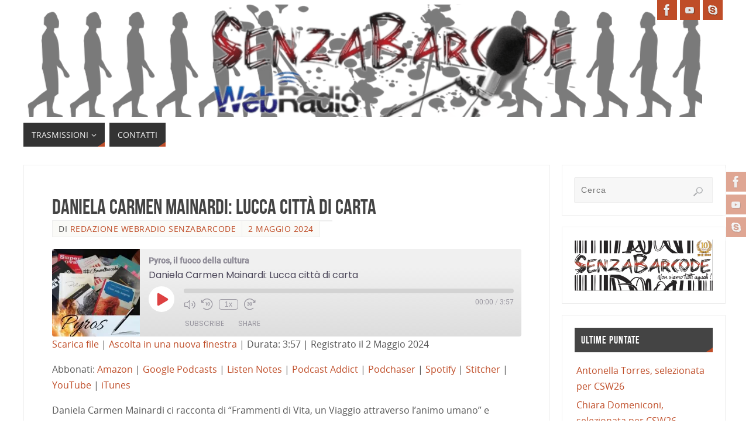

--- FILE ---
content_type: text/html; charset=UTF-8
request_url: https://webradio.senzabarcode.it/podcast/daniela-carmen-mainardi-lucca-citta-di-carta/
body_size: 19589
content:
<!DOCTYPE html>
<html lang="it-IT">
<head>

<meta http-equiv="X-UA-Compatible" content="IE=edge,chrome=1" /><meta name="viewport" content="width=device-width, user-scalable=yes, initial-scale=1.0, minimum-scale=1.0, maximum-scale=3.0">
<meta http-equiv="Content-Type" content="text/html; charset=UTF-8" />
<link rel="profile" href="https://gmpg.org/xfn/11" />
<link rel="pingback" href="https://webradio.senzabarcode.it/xmlrpc.php" />
<meta name='robots' content='index, follow, max-image-preview:large, max-snippet:-1, max-video-preview:-1' />
	<style>img:is([sizes="auto" i], [sizes^="auto," i]) { contain-intrinsic-size: 3000px 1500px }</style>
	<!-- Jetpack Site Verification Tags -->
<meta name="google-site-verification" content="google358870956a146717" />
<meta name="msvalidate.01" content="86c8bc965a6142e49ed27f0d52f01207" />
<meta name="p:domain_verify" content="02cf59551c02c2fc30892272fa68b24f" />
<meta name="yandex-verification" content="dbd580d5aa11a43f" />

	<!-- This site is optimized with the Yoast SEO plugin v26.7 - https://yoast.com/wordpress/plugins/seo/ -->
	<title>Daniela Carmen Mainardi: Lucca città di carta - WebRadio</title>
	<meta name="description" content="Daniela Carmen Mainardi ci racconta di &quot;Frammenti di Vita, un Viaggio attraverso l’animo umano&quot; e &quot;Nessuna distanza è troppo lontana&quot;" />
	<link rel="canonical" href="https://webradio.senzabarcode.it/podcast/daniela-carmen-mainardi-lucca-citta-di-carta/" />
	<meta property="og:locale" content="it_IT" />
	<meta property="og:type" content="article" />
	<meta property="og:title" content="Daniela Carmen Mainardi: Lucca città di carta - WebRadio" />
	<meta property="og:description" content="Daniela Carmen Mainardi ci racconta di &quot;Frammenti di Vita, un Viaggio attraverso l’animo umano&quot; e &quot;Nessuna distanza è troppo lontana&quot;" />
	<meta property="og:url" content="https://webradio.senzabarcode.it/podcast/daniela-carmen-mainardi-lucca-citta-di-carta/" />
	<meta property="og:site_name" content="WebRadio" />
	<meta property="article:publisher" content="https://www.facebook.com/WebRadioSenzaBarcode" />
	<meta property="article:modified_time" content="2024-05-02T17:10:09+00:00" />
	<meta property="og:image" content="https://webradio.senzabarcode.it/wp-content/uploads/2024/05/daniela-carmen-mainardi.png" />
	<meta property="og:image:width" content="1172" />
	<meta property="og:image:height" content="598" />
	<meta property="og:image:type" content="image/png" />
	<meta name="twitter:card" content="summary_large_image" />
	<meta name="twitter:site" content="@senzabarcode" />
	<meta name="twitter:label1" content="Tempo di lettura stimato" />
	<meta name="twitter:data1" content="1 minuto" />
	<script type="application/ld+json" class="yoast-schema-graph">{"@context":"https://schema.org","@graph":[{"@type":"WebPage","@id":"https://webradio.senzabarcode.it/podcast/daniela-carmen-mainardi-lucca-citta-di-carta/","url":"https://webradio.senzabarcode.it/podcast/daniela-carmen-mainardi-lucca-citta-di-carta/","name":"Daniela Carmen Mainardi: Lucca città di carta - WebRadio","isPartOf":{"@id":"https://webradio.senzabarcode.it/#website"},"primaryImageOfPage":{"@id":"https://webradio.senzabarcode.it/podcast/daniela-carmen-mainardi-lucca-citta-di-carta/#primaryimage"},"image":{"@id":"https://webradio.senzabarcode.it/podcast/daniela-carmen-mainardi-lucca-citta-di-carta/#primaryimage"},"thumbnailUrl":"https://i0.wp.com/webradio.senzabarcode.it/wp-content/uploads/2024/05/daniela-carmen-mainardi.png?fit=1172%2C598&ssl=1","datePublished":"2024-05-02T17:10:05+00:00","dateModified":"2024-05-02T17:10:09+00:00","description":"Daniela Carmen Mainardi ci racconta di \"Frammenti di Vita, un Viaggio attraverso l’animo umano\" e \"Nessuna distanza è troppo lontana\"","breadcrumb":{"@id":"https://webradio.senzabarcode.it/podcast/daniela-carmen-mainardi-lucca-citta-di-carta/#breadcrumb"},"inLanguage":"it-IT","potentialAction":{"@type":"ListenAction","target":"https://webradio.senzabarcode.it/podcast/daniela-carmen-mainardi-lucca-citta-di-carta/#podcast_player_4872","object":{"@id":"https://webradio.senzabarcode.it/podcast/daniela-carmen-mainardi-lucca-citta-di-carta/#/schema/podcast"}},"mainEntityOfPage":"https://webradio.senzabarcode.it/podcast/daniela-carmen-mainardi-lucca-citta-di-carta/#/schema/podcast"},{"@type":"ImageObject","inLanguage":"it-IT","@id":"https://webradio.senzabarcode.it/podcast/daniela-carmen-mainardi-lucca-citta-di-carta/#primaryimage","url":"https://i0.wp.com/webradio.senzabarcode.it/wp-content/uploads/2024/05/daniela-carmen-mainardi.png?fit=1172%2C598&ssl=1","contentUrl":"https://i0.wp.com/webradio.senzabarcode.it/wp-content/uploads/2024/05/daniela-carmen-mainardi.png?fit=1172%2C598&ssl=1","width":1172,"height":598,"caption":"Daniela Carmen Mainardi ci racconta di \"Frammenti di Vita, un Viaggio attraverso l’animo umano\" e \"Nessuna distanza è troppo lontana\""},{"@type":"BreadcrumbList","@id":"https://webradio.senzabarcode.it/podcast/daniela-carmen-mainardi-lucca-citta-di-carta/#breadcrumb","itemListElement":[{"@type":"ListItem","position":1,"name":"Home","item":"https://webradio.senzabarcode.it/"},{"@type":"ListItem","position":2,"name":"Podcast","item":"https://webradio.senzabarcode.it/podcast/"},{"@type":"ListItem","position":3,"name":"Daniela Carmen Mainardi: Lucca città di carta"}]},{"@type":"WebSite","@id":"https://webradio.senzabarcode.it/#website","url":"https://webradio.senzabarcode.it/","name":"WebRadio","description":"La voce di SenzaBarcode","publisher":{"@id":"https://webradio.senzabarcode.it/#organization"},"potentialAction":[{"@type":"SearchAction","target":{"@type":"EntryPoint","urlTemplate":"https://webradio.senzabarcode.it/?s={search_term_string}"},"query-input":{"@type":"PropertyValueSpecification","valueRequired":true,"valueName":"search_term_string"}}],"inLanguage":"it-IT"},{"@type":"Organization","@id":"https://webradio.senzabarcode.it/#organization","name":"WebRadio SenzaBarcode","url":"https://webradio.senzabarcode.it/","logo":{"@type":"ImageObject","inLanguage":"it-IT","@id":"https://webradio.senzabarcode.it/#/schema/logo/image/","url":"https://i1.wp.com/webradio.senzabarcode.it/wp-content/uploads/2019/10/logo-tondo-webradio.png?fit=720%2C720&ssl=1","contentUrl":"https://i1.wp.com/webradio.senzabarcode.it/wp-content/uploads/2019/10/logo-tondo-webradio.png?fit=720%2C720&ssl=1","width":720,"height":720,"caption":"WebRadio SenzaBarcode"},"image":{"@id":"https://webradio.senzabarcode.it/#/schema/logo/image/"},"sameAs":["https://www.facebook.com/WebRadioSenzaBarcode","https://x.com/senzabarcode","https://www.instagram.com/senzabarcode/","https://www.linkedin.com/in/senzabarcode-non-siamo-tutti-uguali-8262445b/","https://www.youtube.com/SenzaBarcodeChanel"]},{"@type":"PodcastEpisode","@id":"https://webradio.senzabarcode.it/podcast/daniela-carmen-mainardi-lucca-citta-di-carta/#/schema/podcast","url":"https://webradio.senzabarcode.it/podcast/daniela-carmen-mainardi-lucca-citta-di-carta/","name":"Daniela Carmen Mainardi: Lucca città di carta - WebRadio","datePublished":"2024-05-02","description":"Daniela Carmen Mainardi ci racconta di &#8220;Frammenti di Vita, un Viaggio attraverso l’animo umano&#8221; e &#8220;Nessuna distanza è troppo lontana&#8221; a “Lucca città di carta”. #LuccaCittàDiCarta #SBSedizioni #IntervisteAutore #autoriemergenti #effettoSBS <a class=\"continue-reading-link\" href=\"https://webradio.senzabarcode.it/podcast/daniela-carmen-mainardi-lucca-citta-di-carta/\">Continue reading</a>","audio":{"contentUrl":"https://webradio.senzabarcode.it/wp-content/uploads/2024/05/Daniela-Carmen-Mainardi.mp3","contentSize":"6.28M","@type":"AudioObject"},"partOfSeries":[{"@type":"PodcastSeries","name":"Pyros, il fuoco della cultura","url":"https://webradio.senzabarcode.it/series/pyros/","id":"https://webradio.senzabarcode.it/series/pyros/#/schema/podcastSeries"}]}]}</script>
	<!-- / Yoast SEO plugin. -->


<link rel='dns-prefetch' href='//secure.gravatar.com' />
<link rel='dns-prefetch' href='//stats.wp.com' />
<link rel='dns-prefetch' href='//widgets.wp.com' />
<link rel='dns-prefetch' href='//s0.wp.com' />
<link rel='dns-prefetch' href='//0.gravatar.com' />
<link rel='dns-prefetch' href='//1.gravatar.com' />
<link rel='dns-prefetch' href='//2.gravatar.com' />
<link rel='dns-prefetch' href='//jetpack.wordpress.com' />
<link rel='dns-prefetch' href='//public-api.wordpress.com' />
<link rel='preconnect' href='//i0.wp.com' />
<link rel='preconnect' href='//c0.wp.com' />
<link rel="alternate" type="application/rss+xml" title="WebRadio &raquo; Feed" href="https://webradio.senzabarcode.it/feed/" />
<link rel="alternate" type="application/rss+xml" title="WebRadio &raquo; Feed dei commenti" href="https://webradio.senzabarcode.it/comments/feed/" />
<script type="text/javascript">
/* <![CDATA[ */
window._wpemojiSettings = {"baseUrl":"https:\/\/s.w.org\/images\/core\/emoji\/16.0.1\/72x72\/","ext":".png","svgUrl":"https:\/\/s.w.org\/images\/core\/emoji\/16.0.1\/svg\/","svgExt":".svg","source":{"concatemoji":"https:\/\/webradio.senzabarcode.it\/wp-includes\/js\/wp-emoji-release.min.js?ver=875ecf98f166c63999505b96da39b480"}};
/*! This file is auto-generated */
!function(s,n){var o,i,e;function c(e){try{var t={supportTests:e,timestamp:(new Date).valueOf()};sessionStorage.setItem(o,JSON.stringify(t))}catch(e){}}function p(e,t,n){e.clearRect(0,0,e.canvas.width,e.canvas.height),e.fillText(t,0,0);var t=new Uint32Array(e.getImageData(0,0,e.canvas.width,e.canvas.height).data),a=(e.clearRect(0,0,e.canvas.width,e.canvas.height),e.fillText(n,0,0),new Uint32Array(e.getImageData(0,0,e.canvas.width,e.canvas.height).data));return t.every(function(e,t){return e===a[t]})}function u(e,t){e.clearRect(0,0,e.canvas.width,e.canvas.height),e.fillText(t,0,0);for(var n=e.getImageData(16,16,1,1),a=0;a<n.data.length;a++)if(0!==n.data[a])return!1;return!0}function f(e,t,n,a){switch(t){case"flag":return n(e,"\ud83c\udff3\ufe0f\u200d\u26a7\ufe0f","\ud83c\udff3\ufe0f\u200b\u26a7\ufe0f")?!1:!n(e,"\ud83c\udde8\ud83c\uddf6","\ud83c\udde8\u200b\ud83c\uddf6")&&!n(e,"\ud83c\udff4\udb40\udc67\udb40\udc62\udb40\udc65\udb40\udc6e\udb40\udc67\udb40\udc7f","\ud83c\udff4\u200b\udb40\udc67\u200b\udb40\udc62\u200b\udb40\udc65\u200b\udb40\udc6e\u200b\udb40\udc67\u200b\udb40\udc7f");case"emoji":return!a(e,"\ud83e\udedf")}return!1}function g(e,t,n,a){var r="undefined"!=typeof WorkerGlobalScope&&self instanceof WorkerGlobalScope?new OffscreenCanvas(300,150):s.createElement("canvas"),o=r.getContext("2d",{willReadFrequently:!0}),i=(o.textBaseline="top",o.font="600 32px Arial",{});return e.forEach(function(e){i[e]=t(o,e,n,a)}),i}function t(e){var t=s.createElement("script");t.src=e,t.defer=!0,s.head.appendChild(t)}"undefined"!=typeof Promise&&(o="wpEmojiSettingsSupports",i=["flag","emoji"],n.supports={everything:!0,everythingExceptFlag:!0},e=new Promise(function(e){s.addEventListener("DOMContentLoaded",e,{once:!0})}),new Promise(function(t){var n=function(){try{var e=JSON.parse(sessionStorage.getItem(o));if("object"==typeof e&&"number"==typeof e.timestamp&&(new Date).valueOf()<e.timestamp+604800&&"object"==typeof e.supportTests)return e.supportTests}catch(e){}return null}();if(!n){if("undefined"!=typeof Worker&&"undefined"!=typeof OffscreenCanvas&&"undefined"!=typeof URL&&URL.createObjectURL&&"undefined"!=typeof Blob)try{var e="postMessage("+g.toString()+"("+[JSON.stringify(i),f.toString(),p.toString(),u.toString()].join(",")+"));",a=new Blob([e],{type:"text/javascript"}),r=new Worker(URL.createObjectURL(a),{name:"wpTestEmojiSupports"});return void(r.onmessage=function(e){c(n=e.data),r.terminate(),t(n)})}catch(e){}c(n=g(i,f,p,u))}t(n)}).then(function(e){for(var t in e)n.supports[t]=e[t],n.supports.everything=n.supports.everything&&n.supports[t],"flag"!==t&&(n.supports.everythingExceptFlag=n.supports.everythingExceptFlag&&n.supports[t]);n.supports.everythingExceptFlag=n.supports.everythingExceptFlag&&!n.supports.flag,n.DOMReady=!1,n.readyCallback=function(){n.DOMReady=!0}}).then(function(){return e}).then(function(){var e;n.supports.everything||(n.readyCallback(),(e=n.source||{}).concatemoji?t(e.concatemoji):e.wpemoji&&e.twemoji&&(t(e.twemoji),t(e.wpemoji)))}))}((window,document),window._wpemojiSettings);
/* ]]> */
</script>
<link rel='stylesheet' id='jetpack_related-posts-css' href='https://c0.wp.com/p/jetpack/15.4/modules/related-posts/related-posts.css' type='text/css' media='all' />
<style id='wp-emoji-styles-inline-css' type='text/css'>

	img.wp-smiley, img.emoji {
		display: inline !important;
		border: none !important;
		box-shadow: none !important;
		height: 1em !important;
		width: 1em !important;
		margin: 0 0.07em !important;
		vertical-align: -0.1em !important;
		background: none !important;
		padding: 0 !important;
	}
</style>
<link rel='stylesheet' id='wp-block-library-css' href='https://c0.wp.com/c/6.8.3/wp-includes/css/dist/block-library/style.min.css' type='text/css' media='all' />
<style id='classic-theme-styles-inline-css' type='text/css'>
/*! This file is auto-generated */
.wp-block-button__link{color:#fff;background-color:#32373c;border-radius:9999px;box-shadow:none;text-decoration:none;padding:calc(.667em + 2px) calc(1.333em + 2px);font-size:1.125em}.wp-block-file__button{background:#32373c;color:#fff;text-decoration:none}
</style>
<link rel='stylesheet' id='mediaelement-css' href='https://c0.wp.com/c/6.8.3/wp-includes/js/mediaelement/mediaelementplayer-legacy.min.css' type='text/css' media='all' />
<link rel='stylesheet' id='wp-mediaelement-css' href='https://c0.wp.com/c/6.8.3/wp-includes/js/mediaelement/wp-mediaelement.min.css' type='text/css' media='all' />
<style id='jetpack-sharing-buttons-style-inline-css' type='text/css'>
.jetpack-sharing-buttons__services-list{display:flex;flex-direction:row;flex-wrap:wrap;gap:0;list-style-type:none;margin:5px;padding:0}.jetpack-sharing-buttons__services-list.has-small-icon-size{font-size:12px}.jetpack-sharing-buttons__services-list.has-normal-icon-size{font-size:16px}.jetpack-sharing-buttons__services-list.has-large-icon-size{font-size:24px}.jetpack-sharing-buttons__services-list.has-huge-icon-size{font-size:36px}@media print{.jetpack-sharing-buttons__services-list{display:none!important}}.editor-styles-wrapper .wp-block-jetpack-sharing-buttons{gap:0;padding-inline-start:0}ul.jetpack-sharing-buttons__services-list.has-background{padding:1.25em 2.375em}
</style>
<style id='global-styles-inline-css' type='text/css'>
:root{--wp--preset--aspect-ratio--square: 1;--wp--preset--aspect-ratio--4-3: 4/3;--wp--preset--aspect-ratio--3-4: 3/4;--wp--preset--aspect-ratio--3-2: 3/2;--wp--preset--aspect-ratio--2-3: 2/3;--wp--preset--aspect-ratio--16-9: 16/9;--wp--preset--aspect-ratio--9-16: 9/16;--wp--preset--color--black: #000000;--wp--preset--color--cyan-bluish-gray: #abb8c3;--wp--preset--color--white: #ffffff;--wp--preset--color--pale-pink: #f78da7;--wp--preset--color--vivid-red: #cf2e2e;--wp--preset--color--luminous-vivid-orange: #ff6900;--wp--preset--color--luminous-vivid-amber: #fcb900;--wp--preset--color--light-green-cyan: #7bdcb5;--wp--preset--color--vivid-green-cyan: #00d084;--wp--preset--color--pale-cyan-blue: #8ed1fc;--wp--preset--color--vivid-cyan-blue: #0693e3;--wp--preset--color--vivid-purple: #9b51e0;--wp--preset--color--bbp-white-100: #ffffff;--wp--preset--color--bbp-black-100: #000000;--wp--preset--gradient--vivid-cyan-blue-to-vivid-purple: linear-gradient(135deg,rgba(6,147,227,1) 0%,rgb(155,81,224) 100%);--wp--preset--gradient--light-green-cyan-to-vivid-green-cyan: linear-gradient(135deg,rgb(122,220,180) 0%,rgb(0,208,130) 100%);--wp--preset--gradient--luminous-vivid-amber-to-luminous-vivid-orange: linear-gradient(135deg,rgba(252,185,0,1) 0%,rgba(255,105,0,1) 100%);--wp--preset--gradient--luminous-vivid-orange-to-vivid-red: linear-gradient(135deg,rgba(255,105,0,1) 0%,rgb(207,46,46) 100%);--wp--preset--gradient--very-light-gray-to-cyan-bluish-gray: linear-gradient(135deg,rgb(238,238,238) 0%,rgb(169,184,195) 100%);--wp--preset--gradient--cool-to-warm-spectrum: linear-gradient(135deg,rgb(74,234,220) 0%,rgb(151,120,209) 20%,rgb(207,42,186) 40%,rgb(238,44,130) 60%,rgb(251,105,98) 80%,rgb(254,248,76) 100%);--wp--preset--gradient--blush-light-purple: linear-gradient(135deg,rgb(255,206,236) 0%,rgb(152,150,240) 100%);--wp--preset--gradient--blush-bordeaux: linear-gradient(135deg,rgb(254,205,165) 0%,rgb(254,45,45) 50%,rgb(107,0,62) 100%);--wp--preset--gradient--luminous-dusk: linear-gradient(135deg,rgb(255,203,112) 0%,rgb(199,81,192) 50%,rgb(65,88,208) 100%);--wp--preset--gradient--pale-ocean: linear-gradient(135deg,rgb(255,245,203) 0%,rgb(182,227,212) 50%,rgb(51,167,181) 100%);--wp--preset--gradient--electric-grass: linear-gradient(135deg,rgb(202,248,128) 0%,rgb(113,206,126) 100%);--wp--preset--gradient--midnight: linear-gradient(135deg,rgb(2,3,129) 0%,rgb(40,116,252) 100%);--wp--preset--font-size--small: 13px;--wp--preset--font-size--medium: 20px;--wp--preset--font-size--large: 36px;--wp--preset--font-size--x-large: 42px;--wp--preset--spacing--20: 0.44rem;--wp--preset--spacing--30: 0.67rem;--wp--preset--spacing--40: 1rem;--wp--preset--spacing--50: 1.5rem;--wp--preset--spacing--60: 2.25rem;--wp--preset--spacing--70: 3.38rem;--wp--preset--spacing--80: 5.06rem;--wp--preset--shadow--natural: 6px 6px 9px rgba(0, 0, 0, 0.2);--wp--preset--shadow--deep: 12px 12px 50px rgba(0, 0, 0, 0.4);--wp--preset--shadow--sharp: 6px 6px 0px rgba(0, 0, 0, 0.2);--wp--preset--shadow--outlined: 6px 6px 0px -3px rgba(255, 255, 255, 1), 6px 6px rgba(0, 0, 0, 1);--wp--preset--shadow--crisp: 6px 6px 0px rgba(0, 0, 0, 1);}:where(.is-layout-flex){gap: 0.5em;}:where(.is-layout-grid){gap: 0.5em;}body .is-layout-flex{display: flex;}.is-layout-flex{flex-wrap: wrap;align-items: center;}.is-layout-flex > :is(*, div){margin: 0;}body .is-layout-grid{display: grid;}.is-layout-grid > :is(*, div){margin: 0;}:where(.wp-block-columns.is-layout-flex){gap: 2em;}:where(.wp-block-columns.is-layout-grid){gap: 2em;}:where(.wp-block-post-template.is-layout-flex){gap: 1.25em;}:where(.wp-block-post-template.is-layout-grid){gap: 1.25em;}.has-black-color{color: var(--wp--preset--color--black) !important;}.has-cyan-bluish-gray-color{color: var(--wp--preset--color--cyan-bluish-gray) !important;}.has-white-color{color: var(--wp--preset--color--white) !important;}.has-pale-pink-color{color: var(--wp--preset--color--pale-pink) !important;}.has-vivid-red-color{color: var(--wp--preset--color--vivid-red) !important;}.has-luminous-vivid-orange-color{color: var(--wp--preset--color--luminous-vivid-orange) !important;}.has-luminous-vivid-amber-color{color: var(--wp--preset--color--luminous-vivid-amber) !important;}.has-light-green-cyan-color{color: var(--wp--preset--color--light-green-cyan) !important;}.has-vivid-green-cyan-color{color: var(--wp--preset--color--vivid-green-cyan) !important;}.has-pale-cyan-blue-color{color: var(--wp--preset--color--pale-cyan-blue) !important;}.has-vivid-cyan-blue-color{color: var(--wp--preset--color--vivid-cyan-blue) !important;}.has-vivid-purple-color{color: var(--wp--preset--color--vivid-purple) !important;}.has-black-background-color{background-color: var(--wp--preset--color--black) !important;}.has-cyan-bluish-gray-background-color{background-color: var(--wp--preset--color--cyan-bluish-gray) !important;}.has-white-background-color{background-color: var(--wp--preset--color--white) !important;}.has-pale-pink-background-color{background-color: var(--wp--preset--color--pale-pink) !important;}.has-vivid-red-background-color{background-color: var(--wp--preset--color--vivid-red) !important;}.has-luminous-vivid-orange-background-color{background-color: var(--wp--preset--color--luminous-vivid-orange) !important;}.has-luminous-vivid-amber-background-color{background-color: var(--wp--preset--color--luminous-vivid-amber) !important;}.has-light-green-cyan-background-color{background-color: var(--wp--preset--color--light-green-cyan) !important;}.has-vivid-green-cyan-background-color{background-color: var(--wp--preset--color--vivid-green-cyan) !important;}.has-pale-cyan-blue-background-color{background-color: var(--wp--preset--color--pale-cyan-blue) !important;}.has-vivid-cyan-blue-background-color{background-color: var(--wp--preset--color--vivid-cyan-blue) !important;}.has-vivid-purple-background-color{background-color: var(--wp--preset--color--vivid-purple) !important;}.has-black-border-color{border-color: var(--wp--preset--color--black) !important;}.has-cyan-bluish-gray-border-color{border-color: var(--wp--preset--color--cyan-bluish-gray) !important;}.has-white-border-color{border-color: var(--wp--preset--color--white) !important;}.has-pale-pink-border-color{border-color: var(--wp--preset--color--pale-pink) !important;}.has-vivid-red-border-color{border-color: var(--wp--preset--color--vivid-red) !important;}.has-luminous-vivid-orange-border-color{border-color: var(--wp--preset--color--luminous-vivid-orange) !important;}.has-luminous-vivid-amber-border-color{border-color: var(--wp--preset--color--luminous-vivid-amber) !important;}.has-light-green-cyan-border-color{border-color: var(--wp--preset--color--light-green-cyan) !important;}.has-vivid-green-cyan-border-color{border-color: var(--wp--preset--color--vivid-green-cyan) !important;}.has-pale-cyan-blue-border-color{border-color: var(--wp--preset--color--pale-cyan-blue) !important;}.has-vivid-cyan-blue-border-color{border-color: var(--wp--preset--color--vivid-cyan-blue) !important;}.has-vivid-purple-border-color{border-color: var(--wp--preset--color--vivid-purple) !important;}.has-vivid-cyan-blue-to-vivid-purple-gradient-background{background: var(--wp--preset--gradient--vivid-cyan-blue-to-vivid-purple) !important;}.has-light-green-cyan-to-vivid-green-cyan-gradient-background{background: var(--wp--preset--gradient--light-green-cyan-to-vivid-green-cyan) !important;}.has-luminous-vivid-amber-to-luminous-vivid-orange-gradient-background{background: var(--wp--preset--gradient--luminous-vivid-amber-to-luminous-vivid-orange) !important;}.has-luminous-vivid-orange-to-vivid-red-gradient-background{background: var(--wp--preset--gradient--luminous-vivid-orange-to-vivid-red) !important;}.has-very-light-gray-to-cyan-bluish-gray-gradient-background{background: var(--wp--preset--gradient--very-light-gray-to-cyan-bluish-gray) !important;}.has-cool-to-warm-spectrum-gradient-background{background: var(--wp--preset--gradient--cool-to-warm-spectrum) !important;}.has-blush-light-purple-gradient-background{background: var(--wp--preset--gradient--blush-light-purple) !important;}.has-blush-bordeaux-gradient-background{background: var(--wp--preset--gradient--blush-bordeaux) !important;}.has-luminous-dusk-gradient-background{background: var(--wp--preset--gradient--luminous-dusk) !important;}.has-pale-ocean-gradient-background{background: var(--wp--preset--gradient--pale-ocean) !important;}.has-electric-grass-gradient-background{background: var(--wp--preset--gradient--electric-grass) !important;}.has-midnight-gradient-background{background: var(--wp--preset--gradient--midnight) !important;}.has-small-font-size{font-size: var(--wp--preset--font-size--small) !important;}.has-medium-font-size{font-size: var(--wp--preset--font-size--medium) !important;}.has-large-font-size{font-size: var(--wp--preset--font-size--large) !important;}.has-x-large-font-size{font-size: var(--wp--preset--font-size--x-large) !important;}
:where(.wp-block-post-template.is-layout-flex){gap: 1.25em;}:where(.wp-block-post-template.is-layout-grid){gap: 1.25em;}
:where(.wp-block-columns.is-layout-flex){gap: 2em;}:where(.wp-block-columns.is-layout-grid){gap: 2em;}
:root :where(.wp-block-pullquote){font-size: 1.5em;line-height: 1.6;}
</style>
<link rel='stylesheet' id='wp-date-remover-css' href='//webradio.senzabarcode.it/wp-content/plugins/wp-date-remover/public/css/wp-date-remover-public.css?ver=1.0.0' type='text/css' media='all' />
<link rel='stylesheet' id='cmplz-general-css' href='//webradio.senzabarcode.it/wp-content/cache/wpfc-minified/13n01r1c/40k3x.css' type='text/css' media='all' />
<link rel='stylesheet' id='parabola-fonts-css' href='//webradio.senzabarcode.it/wp-content/cache/wpfc-minified/q2v31ya/bkjg8.css' type='text/css' media='all' />
<link rel='stylesheet' id='parabola-style-css' href='//webradio.senzabarcode.it/wp-content/cache/wpfc-minified/jylty68d/bkjg8.css' type='text/css' media='all' />
<style id='parabola-style-inline-css' type='text/css'>
#header, #main, .topmenu, #colophon, #footer2-inner { max-width: 1200px; } #container.one-column { } #container.two-columns-right #secondary { width:280px; float:right; } #container.two-columns-right #content { width:900px; float:left; } /*fallback*/ #container.two-columns-right #content { width:calc(100% - 300px); float:left; } #container.two-columns-left #primary { width:280px; float:left; } #container.two-columns-left #content { width:900px; float:right; } /*fallback*/ #container.two-columns-left #content { width:-moz-calc(100% - 300px); float:right; width:-webkit-calc(100% - 300px); width:calc(100% - 300px); } #container.three-columns-right .sidey { width:140px; float:left; } #container.three-columns-right #primary { margin-left:20px; margin-right:20px; } #container.three-columns-right #content { width:880px; float:left; } /*fallback*/ #container.three-columns-right #content { width:-moz-calc(100% - 320px); float:left; width:-webkit-calc(100% - 320px); width:calc(100% - 320px);} #container.three-columns-left .sidey { width:140px; float:left; } #container.three-columns-left #secondary {margin-left:20px; margin-right:20px; } #container.three-columns-left #content { width:880px; float:right;} /*fallback*/ #container.three-columns-left #content { width:-moz-calc(100% - 320px); float:right; width:-webkit-calc(100% - 320px); width:calc(100% - 320px); } #container.three-columns-sided .sidey { width:140px; float:left; } #container.three-columns-sided #secondary { float:right; } #container.three-columns-sided #content { width:880px; float:right; /*fallback*/ width:-moz-calc(100% - 320px); float:right; width:-webkit-calc(100% - 320px); float:right; width:calc(100% - 320px); float:right; margin: 0 160px 0 -1200px; } body { font-family: "Open Sans"; } #content h1.entry-title a, #content h2.entry-title a, #content h1.entry-title , #content h2.entry-title, #frontpage .nivo-caption h3, .column-header-image, .column-header-noimage, .columnmore { font-family: "Bebas Neue"; } .widget-title, .widget-title a { line-height: normal; font-family: "Bebas Neue"; } .entry-content h1, .entry-content h2, .entry-content h3, .entry-content h4, .entry-content h5, .entry-content h6, h3#comments-title, #comments #reply-title { font-family: "Yanone Kaffeesatz Regular"; } #site-title span a { font-family: "Bebas Neue"; } #access ul li a, #access ul li a span { font-family: "Open Sans"; } body { color: #555555; background-color: #F3F3EE } a { color: #BF4D28; } a:hover { color: #E6AC27; } #header-full { background-color: #FFFFFF; } #site-title span a { color:#BF4D28; } #site-description { color:#999999; } .socials a { background-color: #BF4D28; } .socials .socials-hover { background-color: #333333; } .breadcrumbs:before { border-color: transparent transparent transparent #555555; } #access a, #nav-toggle span { color: #EEEEEE; background-color: #333333; } @media (max-width: 650px) { #access, #nav-toggle { background-color: #333333; } } #access a:hover { color: #E6AC27; background-color: #444444; } #access > .menu > ul > li > a:after, #access > .menu > ul ul:after { border-color: transparent transparent #BF4D28 transparent; } #access ul li:hover a:after { border-bottom-color:#E6AC27;} #access ul li.current_page_item > a, #access ul li.current-menu-item > a, /*#access ul li.current_page_parent > a, #access ul li.current-menu-parent > a,*/ #access ul li.current_page_ancestor > a, #access ul li.current-menu-ancestor > a { color: #FFFFFF; background-color: #000000; } #access ul li.current_page_item > a:hover, #access ul li.current-menu-item > a:hover, /*#access ul li.current_page_parent > a:hover, #access ul li.current-menu-parent > a:hover,*/ #access ul li.current_page_ancestor > a:hover, #access ul li.current-menu-ancestor > a:hover { color: #E6AC27; } #access ul ul { box-shadow: 3px 3px 0 rgba(102,102,102,0.3); } .topmenu ul li a { color: ; } .topmenu ul li a:after { border-color: #BF4D28 transparent transparent transparent; } .topmenu ul li a:hover:after {border-top-color:#E6AC27} .topmenu ul li a:hover { color: #BF4D28; background-color: ; } div.post, div.page, div.hentry, div.product, div[class^='post-'], #comments, .comments, .column-text, .column-image, #srights, #slefts, #front-text3, #front-text4, .page-title, .page-header, article.post, article.page, article.hentry, .contentsearch, #author-info, #nav-below, .yoyo > li, .woocommerce #mainwoo { background-color: #FFFFFF; } div.post, div.page, div.hentry, .sidey .widget-container, #comments, .commentlist .comment-body, article.post, article.page, article.hentry, #nav-below, .page-header, .yoyo > li, #front-text3, #front-text4 { border-color: #EEEEEE; } #author-info, #entry-author-info { border-color: #F7F7F7; } #entry-author-info #author-avatar, #author-info #author-avatar { border-color: #EEEEEE; } article.sticky:hover { border-color: rgba(230,172,39,.6); } .sidey .widget-container { color: #333333; background-color: #FFFFFF; } .sidey .widget-title { color: #FFFFFF; background-color: #444444; } .sidey .widget-title:after { border-color: transparent transparent #BF4D28; } .sidey .widget-container a { color: #BF4D28; } .sidey .widget-container a:hover { color: #E6AC27; } .entry-content h1, .entry-content h2, .entry-content h3, .entry-content h4, .entry-content h5, .entry-content h6 { color: #444444; } .entry-title, .entry-title a, .page-title { color: #444444; } .entry-title a:hover { color: #000000; } #content h3.entry-format { color: #EEEEEE; background-color: #333333; border-color: #333333; } #content h3.entry-format { color: #EEEEEE; background-color: #333333; border-color: #333333; } .comments-link { background-color: #F7F7F7; } .comments-link:before { border-color: #F7F7F7 transparent transparent; } #footer { color: #AAAAAA; background-color: #1A1917; } #footer2 { color: #AAAAAA; background-color: #131211; border-color:rgba(255,255,255,.1); } #footer a { color: #BF4D28; } #footer a:hover { color: #E6AC27; } #footer2 a { color: #BF4D28; } #footer2 a:hover { color: #E6AC27; } #footer .widget-container { color: #333333; background-color: #FFFFFF; } #footer .widget-title { color: #FFFFFF; background-color: #444444; } #footer .widget-title:after { border-color: transparent transparent #BF4D28; } .footermenu ul li a:after { border-color: transparent transparent #BF4D28 transparent; } a.continue-reading-link { color:#EEEEEE !important; background:#333333; border-color:#EEEEEE; } a.continue-reading-link:hover { background-color:#BF4D28; } .button, #respond .form-submit input#submit { background-color: #F7F7F7; border-color: #EEEEEE; } .button:hover, #respond .form-submit input#submit:hover { border-color: #CCCCCC; } .entry-content tr th, .entry-content thead th { color: #FFFFFF; background-color: #444444; } .entry-content fieldset, .entry-content tr td { border-color: #CCCCCC; } hr { background-color: #CCCCCC; } input[type="text"], input[type="password"], input[type="email"], textarea, select, input[type="color"],input[type="date"],input[type="datetime"],input[type="datetime-local"],input[type="month"],input[type="number"],input[type="range"], input[type="search"],input[type="tel"],input[type="time"],input[type="url"],input[type="week"] { background-color: #F7F7F7; border-color: #CCCCCC #EEEEEE #EEEEEE #CCCCCC; color: #555555; } input[type="submit"], input[type="reset"] { color: #555555; background-color: #F7F7F7; border-color: #EEEEEE;} input[type="text"]:hover, input[type="password"]:hover, input[type="email"]:hover, textarea:hover, input[type="color"]:hover, input[type="date"]:hover, input[type="datetime"]:hover, input[type="datetime-local"]:hover, input[type="month"]:hover, input[type="number"]:hover, input[type="range"]:hover, input[type="search"]:hover, input[type="tel"]:hover, input[type="time"]:hover, input[type="url"]:hover, input[type="week"]:hover { background-color: rgb(247,247,247); background-color: rgba(247,247,247,0.4); } .entry-content code { border-color: #CCCCCC; background-color: #F7F7F7; } .entry-content pre { background-color: #F7F7F7; } .entry-content blockquote { border-color: #BF4D28; background-color: #F7F7F7; } abbr, acronym { border-color: #555555; } span.edit-link { color: #555555; background-color: #EEEEEE; border-color: #F7F7F7; } .meta-border .entry-meta span, .meta-border .entry-utility span.bl_posted { border-color: #F7F7F7; } .meta-accented .entry-meta span, .meta-accented .entry-utility span.bl_posted { background-color: #EEEEEE; border-color: #F7F7F7; } .comment-meta a { color: #999999; } .comment-author { background-color: #F7F7F7; } .comment-details:after { border-color: transparent transparent transparent #F7F7F7; } .comment:hover > div > .comment-author { background-color: #EEEEEE; } .comment:hover > div > .comment-author .comment-details:after { border-color: transparent transparent transparent #EEEEEE; } #respond .form-allowed-tags { color: #999999; } .comment .reply a { border-color: #EEEEEE; color: #555555;} .comment .reply a:hover { background-color: #EEEEEE } .nav-next a:hover, .nav-previous a:hover {background: #F7F7F7} .pagination .current { font-weight: bold; } .pagination span, .pagination a { background-color: #FFFFFF; } .pagination a:hover { background-color: #333333;color:#BF4D28} .page-link em {background-color: #333333; color:#BF4D28;} .page-link a em {color:#E6AC27;} .page-link a:hover em {background-color:#444444;} #searchform input[type="text"] {color:#999999;} #toTop {border-color:transparent transparent #131211;} #toTop:after {border-color:transparent transparent #FFFFFF;} #toTop:hover:after {border-bottom-color:#BF4D28;} .caption-accented .wp-caption { background-color:rgb(191,77,40); background-color:rgba(191,77,40,0.8); color:#FFFFFF} .meta-themed .entry-meta span { color: #999999; background-color: #F7F7F7; border-color: #EEEEEE; } .meta-themed .entry-meta span:hover { background-color: #EEEEEE; } .meta-themed .entry-meta span a:hover { color: #555555; } .entry-content, .entry-summary, #front-text3, #front-text4 { text-align:Default ; } html { font-size:16px; line-height:1.7em; } #content h1.entry-title, #content h2.entry-title { font-size:36px ;} .widget-title, .widget-title a { font-size:18px ;} .entry-content h1 { font-size: 2.676em; } #frontpage h1 { font-size: 2.076em; } .entry-content h2 { font-size: 2.352em; } #frontpage h2 { font-size: 1.752em; } .entry-content h3 { font-size: 2.028em; } #frontpage h3 { font-size: 1.428em; } .entry-content h4 { font-size: 1.704em; } #frontpage h4 { font-size: 1.104em; } .entry-content h5 { font-size: 1.38em; } #frontpage h5 { font-size: 0.78em; } .entry-content h6 { font-size: 1.056em; } #frontpage h6 { font-size: 0.456em; } #site-title span a { font-size:48px ;} #access ul li a { font-size:14px ;} #access ul ul ul a {font-size:12px;} .nocomments, .nocomments2 {display:none;} #header-container > div:first-child { margin:40px 0 0 0px;} .page h1.entry-title, .home .page h2.entry-title { display:none; } header.page-header, .archive h1.page-title { display:none; } .entry-content p, .entry-content ul, .entry-content ol, .entry-content dd, .entry-content pre, .entry-content hr, .commentlist p { margin-bottom: 1.0em; } #header-widget-area { width: 33%; } #branding { height:200px; } @media (max-width: 800px) { #content h1.entry-title, #content h2.entry-title { font-size:34.2px ; } #site-title span a { font-size:43.2px;} } @media (max-width: 650px) { #content h1.entry-title, #content h2.entry-title {font-size:32.4px ;} #site-title span a { font-size:38.4px;} } @media (max-width: 480px) { #site-title span a { font-size:28.8px;} } 
</style>
<link rel='stylesheet' id='parabola-mobile-css' href='//webradio.senzabarcode.it/wp-content/cache/wpfc-minified/k0lt75h1/bkjg8.css' type='text/css' media='all' />
<link rel='stylesheet' id='jetpack_likes-css' href='https://c0.wp.com/p/jetpack/15.4/modules/likes/style.css' type='text/css' media='all' />
<link rel='stylesheet' id='wp-add-custom-css-css' href='//webradio.senzabarcode.it/wp-content/cache/wpfc-minified/2mw399d9/fggqk.css' type='text/css' media='all' />
<link rel='stylesheet' id='sharedaddy-css' href='https://c0.wp.com/p/jetpack/15.4/modules/sharedaddy/sharing.css' type='text/css' media='all' />
<link rel='stylesheet' id='social-logos-css' href='https://c0.wp.com/p/jetpack/15.4/_inc/social-logos/social-logos.min.css' type='text/css' media='all' />
<script type="text/javascript" id="jetpack_related-posts-js-extra">
/* <![CDATA[ */
var related_posts_js_options = {"post_heading":"h4"};
/* ]]> */
</script>
<script type="text/javascript" src="https://c0.wp.com/p/jetpack/15.4/_inc/build/related-posts/related-posts.min.js" id="jetpack_related-posts-js"></script>
<script type="text/javascript" src="https://webradio.senzabarcode.it/wp-content/plugins/google-analytics-for-wordpress/assets/js/frontend-gtag.min.js?ver=9.9.0" id="monsterinsights-frontend-script-js" async="async" data-wp-strategy="async"></script>
<script data-cfasync="false" data-wpfc-render="false" type="text/javascript" id='monsterinsights-frontend-script-js-extra'>/* <![CDATA[ */
var monsterinsights_frontend = {"js_events_tracking":"true","download_extensions":"doc,pdf,ppt,zip,xls,docx,pptx,xlsx","inbound_paths":"[{\"path\":\"\\\/go\\\/\",\"label\":\"affiliate\"},{\"path\":\"\\\/recommend\\\/\",\"label\":\"affiliate\"}]","home_url":"https:\/\/webradio.senzabarcode.it","hash_tracking":"false","v4_id":"G-FXPDC6GHFM"};/* ]]> */
</script>
<script type="text/javascript" src="https://c0.wp.com/c/6.8.3/wp-includes/js/jquery/jquery.min.js" id="jquery-core-js"></script>
<script type="text/javascript" src="https://c0.wp.com/c/6.8.3/wp-includes/js/jquery/jquery-migrate.min.js" id="jquery-migrate-js"></script>
<script type="text/javascript" src="https://webradio.senzabarcode.it/wp-content/plugins/wp-date-remover/public/js/wp-date-remover-public.js?ver=1.0.0" id="wp-date-remover-js"></script>
<script type="text/javascript" id="parabola-frontend-js-extra">
/* <![CDATA[ */
var parabola_settings = {"masonry":"0","magazine":"0","mobile":"1","fitvids":"1"};
/* ]]> */
</script>
<script type="text/javascript" src="https://webradio.senzabarcode.it/wp-content/themes/parabola/js/frontend.js?ver=2.4.2" id="parabola-frontend-js"></script>
<link rel="https://api.w.org/" href="https://webradio.senzabarcode.it/wp-json/" /><link rel="alternate" title="JSON" type="application/json" href="https://webradio.senzabarcode.it/wp-json/wp/v2/podcast/4872" /><link rel="EditURI" type="application/rsd+xml" title="RSD" href="https://webradio.senzabarcode.it/xmlrpc.php?rsd" />
<link rel="alternate" title="oEmbed (JSON)" type="application/json+oembed" href="https://webradio.senzabarcode.it/wp-json/oembed/1.0/embed?url=https%3A%2F%2Fwebradio.senzabarcode.it%2Fpodcast%2Fdaniela-carmen-mainardi-lucca-citta-di-carta%2F" />
<link rel="alternate" title="oEmbed (XML)" type="text/xml+oembed" href="https://webradio.senzabarcode.it/wp-json/oembed/1.0/embed?url=https%3A%2F%2Fwebradio.senzabarcode.it%2Fpodcast%2Fdaniela-carmen-mainardi-lucca-citta-di-carta%2F&#038;format=xml" />

<link rel="alternate" type="application/rss+xml" title="Feed RSS del podcast" href="https://webradio.senzabarcode.it/feed/podcast" />

	<style>img#wpstats{display:none}</style>
		<style type="text/css" id="custom-background-css">
body.custom-background { background-color: #ffffff; }
</style>
	<link rel="icon" href="https://i0.wp.com/webradio.senzabarcode.it/wp-content/uploads/2019/10/cropped-evolution-4.png?fit=32%2C32&#038;ssl=1" sizes="32x32" />
<link rel="icon" href="https://i0.wp.com/webradio.senzabarcode.it/wp-content/uploads/2019/10/cropped-evolution-4.png?fit=192%2C192&#038;ssl=1" sizes="192x192" />
<link rel="apple-touch-icon" href="https://i0.wp.com/webradio.senzabarcode.it/wp-content/uploads/2019/10/cropped-evolution-4.png?fit=180%2C180&#038;ssl=1" />
<meta name="msapplication-TileImage" content="https://i0.wp.com/webradio.senzabarcode.it/wp-content/uploads/2019/10/cropped-evolution-4.png?fit=270%2C270&#038;ssl=1" />
<!--[if lt IE 9]>
<script>
document.createElement('header');
document.createElement('nav');
document.createElement('section');
document.createElement('article');
document.createElement('aside');
document.createElement('footer');
</script>
<![endif]-->
</head>
<body data-rsssl=1 data-cmplz=1 class="wp-singular podcast-template-default single single-podcast postid-4872 custom-background wp-custom-logo wp-theme-parabola parabola-image-one caption-light meta-light parabola_triagles parabola-menu-left pa-mobile">

<div id="toTop"> </div>
<div id="wrapper" class="hfeed">

<div class="socials" id="srights">
			<a  target="_blank"  rel="nofollow" href="https://www.facebook.com/WebRadioSenzaBarcode"
			class="socialicons social-Facebook" title="Facebook">
				<img alt="Facebook" src="https://webradio.senzabarcode.it/wp-content/themes/parabola/images/socials/Facebook.png" />
			</a>
			<a  target="_blank"  rel="nofollow" href="https://www.youtube.com/user/SenzaBarcodeChanel"
			class="socialicons social-YouTube" title="YouTube">
				<img alt="YouTube" src="https://webradio.senzabarcode.it/wp-content/themes/parabola/images/socials/YouTube.png" />
			</a>
			<a  rel="nofollow" href="callto://"
			class="socialicons social-Skype" title="Skype">
				<img alt="Skype" src="https://webradio.senzabarcode.it/wp-content/themes/parabola/images/socials/Skype.png" />
			</a></div>
<div id="header-full">

<header id="header">


		<div id="masthead">

			<div id="branding" role="banner" >

				<img id="bg_image" alt="WebRadio" title="WebRadio" src="https://webradio.senzabarcode.it/wp-content/uploads/2019/10/cropped-banner1800x310-4.png"  /><div id="header-container">
<div class="socials" id="sheader">
			<a  target="_blank"  rel="nofollow" href="https://www.facebook.com/WebRadioSenzaBarcode"
			class="socialicons social-Facebook" title="Facebook">
				<img alt="Facebook" src="https://webradio.senzabarcode.it/wp-content/themes/parabola/images/socials/Facebook.png" />
			</a>
			<a  target="_blank"  rel="nofollow" href="https://www.youtube.com/user/SenzaBarcodeChanel"
			class="socialicons social-YouTube" title="YouTube">
				<img alt="YouTube" src="https://webradio.senzabarcode.it/wp-content/themes/parabola/images/socials/YouTube.png" />
			</a>
			<a  rel="nofollow" href="callto://"
			class="socialicons social-Skype" title="Skype">
				<img alt="Skype" src="https://webradio.senzabarcode.it/wp-content/themes/parabola/images/socials/Skype.png" />
			</a></div></div>								<div style="clear:both;"></div>

			</div><!-- #branding -->
			<a id="nav-toggle"><span>&nbsp;</span></a>
			
			<nav id="access" class="jssafe" role="navigation">

					<div class="skip-link screen-reader-text"><a href="#content" title="Vai al contenuto">Vai al contenuto</a></div>
	<div class="menu"><ul id="prime_nav" class="menu"><li id="menu-item-89" class="menu-item menu-item-type-post_type menu-item-object-post menu-item-has-children menu-item-89"><a href="https://webradio.senzabarcode.it/palinsesto/"><span>Trasmissioni</span></a>
<ul class="sub-menu">
	<li id="menu-item-85" class="menu-item menu-item-type-custom menu-item-object-custom menu-item-home menu-item-85"><a href="https://webradio.senzabarcode.it/"><span>Home</span></a></li>
	<li id="menu-item-526" class="menu-item menu-item-type-taxonomy menu-item-object-series menu-item-526"><a href="https://webradio.senzabarcode.it/series/disputandum/"><span>Disputandum</span></a></li>
	<li id="menu-item-978" class="menu-item menu-item-type-taxonomy menu-item-object-series menu-item-978"><a href="https://webradio.senzabarcode.it/series/associazione-culturale-senzabarcode/"><span>Associazione culturale SenzaBarcode</span></a></li>
	<li id="menu-item-2234" class="menu-item menu-item-type-taxonomy menu-item-object-series menu-item-2234"><a href="https://webradio.senzabarcode.it/series/il-giudice-di-pinocchio/"><span>Il giudice di Pinocchio</span></a></li>
	<li id="menu-item-529" class="menu-item menu-item-type-taxonomy menu-item-object-series menu-item-529"><a href="https://webradio.senzabarcode.it/series/ilgustoconcandyvalentino/"><span>Il gusto con Candy Valentino</span></a></li>
	<li id="menu-item-1637" class="menu-item menu-item-type-taxonomy menu-item-object-series menu-item-1637"><a href="https://webradio.senzabarcode.it/series/legalquette/"><span>LegalQuette</span></a></li>
	<li id="menu-item-523" class="menu-item menu-item-type-taxonomy menu-item-object-series menu-item-523"><a href="https://webradio.senzabarcode.it/series/palcoscenico/"><span>Palcoscenico</span></a></li>
	<li id="menu-item-479" class="menu-item menu-item-type-taxonomy menu-item-object-series menu-item-479"><a href="https://webradio.senzabarcode.it/series/disabilitaebenessere/"><span>Disabilità e Benessere</span></a></li>
	<li id="menu-item-525" class="menu-item menu-item-type-taxonomy menu-item-object-series current-podcast-ancestor current-menu-parent current-podcast-parent menu-item-525"><a href="https://webradio.senzabarcode.it/series/pyros/"><span>Pyros, il fuoco della cultura</span></a></li>
</ul>
</li>
<li id="menu-item-4729" class="menu-item menu-item-type-post_type menu-item-object-post menu-item-4729"><a href="https://webradio.senzabarcode.it/contatti/"><span>Contatti</span></a></li>
</ul></div>
			</nav><!-- #access -->

		</div><!-- #masthead -->

	<div style="clear:both;height:1px;width:1px;"> </div>

</header><!-- #header -->
</div><!-- #header-full -->
<div id="main">
	<div  id="forbottom" >
		
		<div style="clear:both;"> </div>

		
		<section id="container" class="two-columns-right">
			<div id="content" role="main">
			

				<div id="post-4872" class="post-4872 podcast type-podcast status-publish has-post-thumbnail hentry series-pyros">
					<h1 class="entry-title">Daniela Carmen Mainardi: Lucca città di carta</h1>
										<div class="entry-meta">
						&nbsp; <span class="author vcard" >di <a class="url fn n" rel="author" href="https://webradio.senzabarcode.it/author/sheyla/" title="Vedi tutti gli articoli di Redazione WebRadio SenzaBarcode">Redazione WebRadio SenzaBarcode</a></span> <span><time class="onDate date published" datetime="2024-05-02T19:10:05+02:00"> <a href="https://webradio.senzabarcode.it/podcast/daniela-carmen-mainardi-lucca-citta-di-carta/" rel="bookmark">2 Maggio 2024</a> </time></span><time class="updated"  datetime="2024-05-02T19:10:09+02:00">2 Maggio 2024</time> <span class="bl_categ">  </span>  					</div><!-- .entry-meta -->

					<div class="entry-content">
						<div class="podcast_player"><div id="3277549166" class="castos-player light-mode " tabindex="0" data-episode="4872" data-player_id="3277549166">
	<div class="player">
		<div class="player__main">
			<div class="player__artwork player__artwork-4872">
				<img decoding="async" src="https://i0.wp.com/webradio.senzabarcode.it/wp-content/uploads/2020/08/pyros.jpg?resize=150%2C150&amp;ssl=1"
					 alt="Pyros, il fuoco della cultura"
					 title="Pyros, il fuoco della cultura">
			</div>
			<div class="player__body">
				<div class="currently-playing">
					<div class="show player__podcast-title">
						Pyros, il fuoco della cultura					</div>
					<div class="episode-title player__episode-title">Daniela Carmen Mainardi: Lucca città di carta</div>
				</div>
				<div class="play-progress">
					<div class="play-pause-controls">
						<button title="Play" aria-label="Play Episode" aria-pressed="false" class="play-btn">
							<span class="screen-reader-text">Play Episode</span>
						</button>
						<button title="Pause" aria-label="Pause Episode" aria-pressed="false" class="pause-btn hide">
							<span class="screen-reader-text">Pause Episode</span>
						</button>
						<img decoding="async" src="https://webradio.senzabarcode.it/wp-content/plugins/seriously-simple-podcasting/assets/css/images/player/images/icon-loader.svg" alt="Loading" class="ssp-loader hide"/>
					</div>
					<div>
						<audio preload="none" class="clip clip-4872">
							<source src="https://webradio.senzabarcode.it/podcast-player/4872/daniela-carmen-mainardi-lucca-citta-di-carta.mp3">
						</audio>
						<div class="ssp-progress" role="progressbar" title="Seek" aria-valuenow="0" aria-valuemin="0" aria-valuemax="237">
							<span class="progress__filled"></span>
						</div>
						<div class="ssp-playback playback">
							<div class="playback__controls">
								<button class="player-btn player-btn__volume" title="Mute/Unmute">
									<span class="screen-reader-text">Mute/Unmute Episode</span>
								</button>
								<button data-skip="-10" class="player-btn player-btn__rwd" title="Rewind 10 seconds">
									<span class="screen-reader-text">Rewind 10 Seconds</span>
								</button>
								<button data-speed="1" class="player-btn player-btn__speed" title="Playback Speed" aria-label="Playback Speed">1x</button>
								<button data-skip="30" class="player-btn player-btn__fwd" title="Fast Forward 30 seconds">
									<span class="screen-reader-text">Fast Forward 30 seconds</span>
								</button>
							</div>
							<div class="playback__timers">
								<time class="ssp-timer">00:00</time>
								<span>/</span>
								<!-- We need actual duration here from the server -->
								<time class="ssp-duration" datetime="PT0H3M57S">3:57</time>
							</div>
						</div>
					</div>
				</div>
									<nav class="player-panels-nav">
													<button class="subscribe-btn" id="subscribe-btn-4872" title="Subscribe">Subscribe</button>
																			<button class="share-btn" id="share-btn-4872" title="Share">Share</button>
											</nav>
							</div>
		</div>
	</div>
			<div class="player-panels player-panels-4872">
							<div class="subscribe player-panel subscribe-4872">
					<div class="close-btn close-btn-4872">
						<span></span>
						<span></span>
					</div>
					<div class="panel__inner">
						<div class="subscribe-icons">
																								<a href="https://www.amazon.com/Pyros-il-fuoco-della-cultura/dp/B08JJTLRTH/ref=sr_1_2?dchild=1&#038;keywords=Pyros&#038;qid=1614369272&#038;s=audible&#038;sr=1-2" target="_blank" rel="noopener noreferrer"
									   class="amazon"
									   title="Subscribe on  Amazon">
										<span></span>
										Amazon									</a>
																																<a href="https://podcastsmanager.google.com/show?show=show%3AOYYam_khvOS5mTss9p7iyQ&#038;hl=it" target="_blank" rel="noopener noreferrer"
									   class="google_podcasts"
									   title="Subscribe on  Google Podcasts">
										<span></span>
										Google Podcasts									</a>
																																<a href="https://www.listennotes.com/podcasts/pyros-il-fuoco-della-cultura-senzabarcode-UPIbhNrHWuG/" target="_blank" rel="noopener noreferrer"
									   class="listen_notes"
									   title="Subscribe on  Listen Notes">
										<span></span>
										Listen Notes									</a>
																																<a href="https://podcastaddict.com/podcast/3233116" target="_blank" rel="noopener noreferrer"
									   class="podcast_addict"
									   title="Subscribe on  Podcast Addict">
										<span></span>
										Podcast Addict									</a>
																																<a href="https://www.podchaser.com/podcasts/pyros-il-fuoco-della-cultura-1590549" target="_blank" rel="noopener noreferrer"
									   class="podchaser"
									   title="Subscribe on  Podchaser">
										<span></span>
										Podchaser									</a>
																																															<a href="https://podcasters.spotify.com/podcast/0aKcjX3Abff5tiUqqld6no/overview" target="_blank" rel="noopener noreferrer"
									   class="spotify"
									   title="Subscribe on  Spotify">
										<span></span>
										Spotify									</a>
																																<a href="https://www.stitcher.com/s?fid=608212" target="_blank" rel="noopener noreferrer"
									   class="stitcher"
									   title="Subscribe on  Stitcher">
										<span></span>
										Stitcher									</a>
																																<a href="https://www.youtube.com/c/SenzabarcodeIt" target="_blank" rel="noopener noreferrer"
									   class="youtube"
									   title="Subscribe on  YouTube">
										<span></span>
										YouTube									</a>
																																															<a href="https://podcasts.apple.com/it/podcast/pyros-il-fuoco-della-cultura/id1548112258" target="_blank" rel="noopener noreferrer"
									   class="itunes"
									   title="Subscribe on  iTunes">
										<span></span>
										iTunes									</a>
																					</div>
						<div class="player-panel-row" aria-label="RSS Feed URL">
							<div class="title">RSS Feed</div>
							<div>
								<input value="https://webradio.senzabarcode.it/feed/podcast/pyros" class="input-rss input-rss-4872" title="RSS Feed URL" readonly />
							</div>
							<button class="copy-rss copy-rss-4872" title="Copy RSS Feed URL" aria-label="Copy RSS Feed URL"></button>
						</div>
					</div>
				</div>
										<div class="share share-4872 player-panel">
					<div class="close-btn close-btn-4872">
						<span></span>
						<span></span>
					</div>
					<div class="player-panel-row">
						<div class="title">
							Share						</div>
						<div class="icons-holder">
							<a href="https://www.facebook.com/sharer/sharer.php?u=https://webradio.senzabarcode.it/podcast/daniela-carmen-mainardi-lucca-citta-di-carta/&t=Daniela Carmen Mainardi: Lucca città di carta"
							   target="_blank" rel="noopener noreferrer" class="share-icon facebook" title="Share on Facebook">
								<span></span>
							</a>
							<a href="https://twitter.com/intent/tweet?text=https://webradio.senzabarcode.it/podcast/daniela-carmen-mainardi-lucca-citta-di-carta/&url=Daniela Carmen Mainardi: Lucca città di carta"
							   target="_blank" rel="noopener noreferrer" class="share-icon twitter" title="Share on Twitter">
								<span></span>
							</a>
							<a href="https://webradio.senzabarcode.it/podcast-player/4872/daniela-carmen-mainardi-lucca-citta-di-carta.mp3"
							   target="_blank" rel="noopener noreferrer" class="share-icon download" title="Download" download>
								<span></span>
							</a>
						</div>
					</div>
					<div class="player-panel-row">
						<div class="title">
							Link						</div>
						<div>
							<input value="https://webradio.senzabarcode.it/podcast/daniela-carmen-mainardi-lucca-citta-di-carta/" class="input-link input-link-4872" title="Episode URL" readonly />
						</div>
						<button class="copy-link copy-link-4872" title="Copy Episode URL" aria-label="Copy Episode URL" readonly=""></button>
					</div>
					<div class="player-panel-row">
						<div class="title">
							Embed						</div>
						<div style="height: 10px;">
							<input type="text" value='&lt;blockquote class=&quot;wp-embedded-content&quot; data-secret=&quot;gD1MDUePMI&quot;&gt;&lt;a href=&quot;https://webradio.senzabarcode.it/podcast/daniela-carmen-mainardi-lucca-citta-di-carta/&quot;&gt;Daniela Carmen Mainardi: Lucca città di carta&lt;/a&gt;&lt;/blockquote&gt;&lt;iframe sandbox=&quot;allow-scripts&quot; security=&quot;restricted&quot; src=&quot;https://webradio.senzabarcode.it/podcast/daniela-carmen-mainardi-lucca-citta-di-carta/embed/#?secret=gD1MDUePMI&quot; width=&quot;500&quot; height=&quot;350&quot; title=&quot;&#8220;Daniela Carmen Mainardi: Lucca città di carta&#8221; &#8212; WebRadio&quot; data-secret=&quot;gD1MDUePMI&quot; frameborder=&quot;0&quot; marginwidth=&quot;0&quot; marginheight=&quot;0&quot; scrolling=&quot;no&quot; class=&quot;wp-embedded-content&quot;&gt;&lt;/iframe&gt;&lt;script type=&quot;text/javascript&quot;&gt;
/* &lt;![CDATA[ */
/*! This file is auto-generated */
!function(d,l){&quot;use strict&quot;;l.querySelector&amp;&amp;d.addEventListener&amp;&amp;&quot;undefined&quot;!=typeof URL&amp;&amp;(d.wp=d.wp||{},d.wp.receiveEmbedMessage||(d.wp.receiveEmbedMessage=function(e){var t=e.data;if((t||t.secret||t.message||t.value)&amp;&amp;!/[^a-zA-Z0-9]/.test(t.secret)){for(var s,r,n,a=l.querySelectorAll(&#039;iframe[data-secret=&quot;&#039;+t.secret+&#039;&quot;]&#039;),o=l.querySelectorAll(&#039;blockquote[data-secret=&quot;&#039;+t.secret+&#039;&quot;]&#039;),c=new RegExp(&quot;^https?:$&quot;,&quot;i&quot;),i=0;i&lt;o.length;i++)o[i].style.display=&quot;none&quot;;for(i=0;i&lt;a.length;i++)s=a[i],e.source===s.contentWindow&amp;&amp;(s.removeAttribute(&quot;style&quot;),&quot;height&quot;===t.message?(1e3&lt;(r=parseInt(t.value,10))?r=1e3:~~r&lt;200&amp;&amp;(r=200),s.height=r):&quot;link&quot;===t.message&amp;&amp;(r=new URL(s.getAttribute(&quot;src&quot;)),n=new URL(t.value),c.test(n.protocol))&amp;&amp;n.host===r.host&amp;&amp;l.activeElement===s&amp;&amp;(d.top.location.href=t.value))}},d.addEventListener(&quot;message&quot;,d.wp.receiveEmbedMessage,!1),l.addEventListener(&quot;DOMContentLoaded&quot;,function(){for(var e,t,s=l.querySelectorAll(&quot;iframe.wp-embedded-content&quot;),r=0;r&lt;s.length;r++)(t=(e=s[r]).getAttribute(&quot;data-secret&quot;))||(t=Math.random().toString(36).substring(2,12),e.src+=&quot;#?secret=&quot;+t,e.setAttribute(&quot;data-secret&quot;,t)),e.contentWindow.postMessage({message:&quot;ready&quot;,secret:t},&quot;*&quot;)},!1)))}(window,document);
/* ]]&gt; */
&lt;/script&gt;
'
								   title="Embed Code"
								   class="input-embed input-embed-4872" readonly/>
						</div>
						<button class="copy-embed copy-embed-4872" title="Copy Embed Code" aria-label="Copy Embed Code"></button>
					</div>
				</div>
					</div>
	
	

	</div>
<div class="podcast_meta"><aside><p><a href="https://webradio.senzabarcode.it/podcast-download/4872/daniela-carmen-mainardi-lucca-citta-di-carta.mp3?ref=download" title="Daniela Carmen Mainardi: Lucca città di carta " class="podcast-meta-download">Scarica file</a> | <a href="https://webradio.senzabarcode.it/podcast-download/4872/daniela-carmen-mainardi-lucca-citta-di-carta.mp3?ref=new_window" target="_blank" title="Daniela Carmen Mainardi: Lucca città di carta " class="podcast-meta-new-window">Ascolta in una nuova finestra</a> | <span class="podcast-meta-duration">Durata: 3:57</span> | <span class="podcast-meta-date">Registrato il 2 Maggio 2024</span></p><p>Abbonati: <a href="https://www.amazon.com/Pyros-il-fuoco-della-cultura/dp/B08JJTLRTH/ref=sr_1_2?dchild=1&#038;keywords=Pyros&#038;qid=1614369272&#038;s=audible&#038;sr=1-2" target="_blank" title="Amazon" class="podcast-meta-itunes">Amazon</a> | <a href="https://podcastsmanager.google.com/show?show=show%3AOYYam_khvOS5mTss9p7iyQ&#038;hl=it" target="_blank" title="Google Podcasts" class="podcast-meta-itunes">Google Podcasts</a> | <a href="https://www.listennotes.com/podcasts/pyros-il-fuoco-della-cultura-senzabarcode-UPIbhNrHWuG/" target="_blank" title="Listen Notes" class="podcast-meta-itunes">Listen Notes</a> | <a href="https://podcastaddict.com/podcast/3233116" target="_blank" title="Podcast Addict" class="podcast-meta-itunes">Podcast Addict</a> | <a href="https://www.podchaser.com/podcasts/pyros-il-fuoco-della-cultura-1590549" target="_blank" title="Podchaser" class="podcast-meta-itunes">Podchaser</a> | <a href="https://podcasters.spotify.com/podcast/0aKcjX3Abff5tiUqqld6no/overview" target="_blank" title="Spotify" class="podcast-meta-itunes">Spotify</a> | <a href="https://www.stitcher.com/s?fid=608212" target="_blank" title="Stitcher" class="podcast-meta-itunes">Stitcher</a> | <a href="https://www.youtube.com/c/SenzabarcodeIt" target="_blank" title="YouTube" class="podcast-meta-itunes">YouTube</a> | <a href="https://podcasts.apple.com/it/podcast/pyros-il-fuoco-della-cultura/id1548112258" target="_blank" title="iTunes" class="podcast-meta-itunes">iTunes</a></p></aside></div></div>
<p>Daniela Carmen Mainardi ci racconta di &#8220;Frammenti di Vita, un Viaggio attraverso l’animo umano&#8221; e &#8220;Nessuna distanza è troppo lontana&#8221; a “Lucca città di carta”.<br> <a href="https://www.youtube.com/hashtag/luccacitt%C3%A0dicarta">#LuccaCittàDiCarta</a><a href="https://www.youtube.com/hashtag/sbsedizioni"> #SBSedizioni</a><a href="https://www.youtube.com/hashtag/intervisteautore"> #IntervisteAutore</a><a href="https://www.youtube.com/hashtag/autoriemergenti"> #autoriemergenti</a><a href="https://www.youtube.com/hashtag/effettosbs"> #effettoSBS</a></p>
<div class="sharedaddy sd-sharing-enabled"><div class="robots-nocontent sd-block sd-social sd-social-icon sd-sharing"><h3 class="sd-title">Condividi:</h3><div class="sd-content"><ul><li class="share-twitter"><a rel="nofollow noopener noreferrer"
				data-shared="sharing-twitter-4872"
				class="share-twitter sd-button share-icon no-text"
				href="https://webradio.senzabarcode.it/podcast/daniela-carmen-mainardi-lucca-citta-di-carta/?share=twitter"
				target="_blank"
				aria-labelledby="sharing-twitter-4872"
				>
				<span id="sharing-twitter-4872" hidden>Fai clic per condividere su X (Si apre in una nuova finestra)</span>
				<span>X</span>
			</a></li><li class="share-facebook"><a rel="nofollow noopener noreferrer"
				data-shared="sharing-facebook-4872"
				class="share-facebook sd-button share-icon no-text"
				href="https://webradio.senzabarcode.it/podcast/daniela-carmen-mainardi-lucca-citta-di-carta/?share=facebook"
				target="_blank"
				aria-labelledby="sharing-facebook-4872"
				>
				<span id="sharing-facebook-4872" hidden>Fai clic per condividere su Facebook (Si apre in una nuova finestra)</span>
				<span>Facebook</span>
			</a></li><li class="share-linkedin"><a rel="nofollow noopener noreferrer"
				data-shared="sharing-linkedin-4872"
				class="share-linkedin sd-button share-icon no-text"
				href="https://webradio.senzabarcode.it/podcast/daniela-carmen-mainardi-lucca-citta-di-carta/?share=linkedin"
				target="_blank"
				aria-labelledby="sharing-linkedin-4872"
				>
				<span id="sharing-linkedin-4872" hidden>Fai clic qui per condividere su LinkedIn (Si apre in una nuova finestra)</span>
				<span>LinkedIn</span>
			</a></li><li class="share-jetpack-whatsapp"><a rel="nofollow noopener noreferrer"
				data-shared="sharing-whatsapp-4872"
				class="share-jetpack-whatsapp sd-button share-icon no-text"
				href="https://webradio.senzabarcode.it/podcast/daniela-carmen-mainardi-lucca-citta-di-carta/?share=jetpack-whatsapp"
				target="_blank"
				aria-labelledby="sharing-whatsapp-4872"
				>
				<span id="sharing-whatsapp-4872" hidden>Fai clic per condividere su WhatsApp (Si apre in una nuova finestra)</span>
				<span>WhatsApp</span>
			</a></li><li class="share-telegram"><a rel="nofollow noopener noreferrer"
				data-shared="sharing-telegram-4872"
				class="share-telegram sd-button share-icon no-text"
				href="https://webradio.senzabarcode.it/podcast/daniela-carmen-mainardi-lucca-citta-di-carta/?share=telegram"
				target="_blank"
				aria-labelledby="sharing-telegram-4872"
				>
				<span id="sharing-telegram-4872" hidden>Fai clic per condividere su Telegram (Si apre in una nuova finestra)</span>
				<span>Telegram</span>
			</a></li><li class="share-end"></li></ul></div></div></div><div class='sharedaddy sd-block sd-like jetpack-likes-widget-wrapper jetpack-likes-widget-unloaded' id='like-post-wrapper-170881877-4872-6961cccdd6222' data-src='https://widgets.wp.com/likes/?ver=15.4#blog_id=170881877&amp;post_id=4872&amp;origin=webradio.senzabarcode.it&amp;obj_id=170881877-4872-6961cccdd6222' data-name='like-post-frame-170881877-4872-6961cccdd6222' data-title='Metti Mi piace o ripubblica'><h3 class="sd-title">Mi piace:</h3><div class='likes-widget-placeholder post-likes-widget-placeholder' style='height: 55px;'><span class='button'><span>Mi piace</span></span> <span class="loading">Caricamento...</span></div><span class='sd-text-color'></span><a class='sd-link-color'></a></div>
<div id='jp-relatedposts' class='jp-relatedposts' >
	<h3 class="jp-relatedposts-headline"><em>Ascolta anche</em></h3>
</div>											</div><!-- .entry-content -->

					<div id="entry-author-info">
						<div id="author-avatar">
							<img alt='' src='https://secure.gravatar.com/avatar/9611d088492577ce816ab2c338849a1e050f763c2e1fa45113668af078382b2c?s=60&#038;d=mm&#038;r=g' srcset='https://secure.gravatar.com/avatar/9611d088492577ce816ab2c338849a1e050f763c2e1fa45113668af078382b2c?s=120&#038;d=mm&#038;r=g 2x' class='avatar avatar-60 photo' height='60' width='60' decoding='async'/>						</div><!-- #author-avatar -->
						<div id="author-description">
							<h4>Informazioni su Redazione WebRadio SenzaBarcode</h4>
							WebRadio è la voce di SenzaBarcode. Non siamo tutti uguali! Notizie e informazione, cultura e comunicazione. Un giornale online per sapere, una webradio per parlare, una associazione per promuovere il talento!							<div id="author-link">
								<a href="https://webradio.senzabarcode.it/author/sheyla/">
									Visualizza tutti gli articoli di Redazione WebRadio SenzaBarcode <span class="meta-nav">&rarr;</span>								</a>
							</div><!-- #author-link	-->
						</div><!-- #author-description -->
					</div><!-- #entry-author-info -->

					<div class="entry-utility">
						<span class="bl_bookmark">Aggiungi ai preferiti :  <a href="https://webradio.senzabarcode.it/podcast/daniela-carmen-mainardi-lucca-citta-di-carta/" title="Permalink a Daniela Carmen Mainardi: Lucca città di carta" rel="bookmark">Permalink</a>. </span>											</div><!-- .entry-utility -->
				</div><!-- #post-## -->

				<div id="nav-below" class="navigation">
					<div class="nav-previous"><a href="https://webradio.senzabarcode.it/podcast/fabio-sabatini-lucca-citta-di-carta/" rel="prev"><span class="meta-nav">&laquo;</span> Fabio Sabatini: Lucca città di carta</a></div>
					<div class="nav-next"><a href="https://webradio.senzabarcode.it/podcast/anna-maria-esposito-lucca-citta-di-carta/" rel="next">Anna Maria Esposito: Lucca città di carta <span class="meta-nav">&raquo;</span></a></div>
				</div><!-- #nav-below -->

				<div id="comments" class="hideme">
	<p class="nocomments">I commenti sono chiusi.</p>
</div><!-- #comments -->


						</div><!-- #content -->
			<div id="secondary" class="widget-area sidey" role="complementary">
		
			<ul class="xoxo">
								<li id="search-8" class="widget-container widget_search">
<form role="search" method="get" class="searchform" action="https://webradio.senzabarcode.it/">
	<label>
		<span class="screen-reader-text">Cerca per:</span>
		<input type="search" class="s" placeholder="Cerca" value="" name="s" />
	</label>
	<button type="submit" class="searchsubmit"><span class="screen-reader-text">Cerca</span></button>
</form>
</li><li id="block-21" class="widget-container widget_block widget_media_image">
<figure class="wp-block-image size-full"><a href="www.senzabarcode.it" target="_blank" rel=" noreferrer noopener"><img loading="lazy" decoding="async" width="800" height="300" src="https://webradio.senzabarcode.it/wp-content/uploads/2025/08/Logo-SenzaBarcode.png" alt="" class="wp-image-5278" srcset="https://i0.wp.com/webradio.senzabarcode.it/wp-content/uploads/2025/08/Logo-SenzaBarcode.png?w=800&amp;ssl=1 800w, https://i0.wp.com/webradio.senzabarcode.it/wp-content/uploads/2025/08/Logo-SenzaBarcode.png?resize=300%2C113&amp;ssl=1 300w, https://i0.wp.com/webradio.senzabarcode.it/wp-content/uploads/2025/08/Logo-SenzaBarcode.png?resize=768%2C288&amp;ssl=1 768w, https://i0.wp.com/webradio.senzabarcode.it/wp-content/uploads/2025/08/Logo-SenzaBarcode.png?resize=150%2C56&amp;ssl=1 150w" sizes="auto, (max-width: 800px) 100vw, 800px" /></a></figure>
</li>			<li id="recent-podcast-episodes-3" class="widget-container widget_recent_entries widget_recent_episodes">			<h3 class="widget-title">Ultime puntate</h3>		<ul>
						<li>
				<a href="https://webradio.senzabarcode.it/podcast/antonella-torres/">Antonella Torres, selezionata per CSW26</a>
							</li>
					<li>
				<a href="https://webradio.senzabarcode.it/podcast/chiara-domeniconi-selezionata-per-csw26/">Chiara Domeniconi, selezionata per CSW26</a>
							</li>
					<li>
				<a href="https://webradio.senzabarcode.it/podcast/veronica-madia-selezionata-per-csw26/">Veronica Madia, selezionata per CSW26</a>
							</li>
				</ul>
			</li>			<li id="block-20" class="widget-container widget_block widget_media_image">
<figure class="wp-block-image size-large"><a href="www.sbsedizioni.it" target="_blank" rel=" noreferrer noopener"><img loading="lazy" decoding="async" width="1024" height="341" src="https://webradio.senzabarcode.it/wp-content/uploads/2025/08/logo-nuovo-1024x341.png" alt="" class="wp-image-5277" srcset="https://i0.wp.com/webradio.senzabarcode.it/wp-content/uploads/2025/08/logo-nuovo-scaled.png?resize=1024%2C341&amp;ssl=1 1024w, https://i0.wp.com/webradio.senzabarcode.it/wp-content/uploads/2025/08/logo-nuovo-scaled.png?resize=300%2C100&amp;ssl=1 300w, https://i0.wp.com/webradio.senzabarcode.it/wp-content/uploads/2025/08/logo-nuovo-scaled.png?resize=768%2C256&amp;ssl=1 768w, https://i0.wp.com/webradio.senzabarcode.it/wp-content/uploads/2025/08/logo-nuovo-scaled.png?resize=1536%2C512&amp;ssl=1 1536w, https://i0.wp.com/webradio.senzabarcode.it/wp-content/uploads/2025/08/logo-nuovo-scaled.png?resize=2048%2C683&amp;ssl=1 2048w, https://i0.wp.com/webradio.senzabarcode.it/wp-content/uploads/2025/08/logo-nuovo-scaled.png?resize=900%2C300&amp;ssl=1 900w, https://i0.wp.com/webradio.senzabarcode.it/wp-content/uploads/2025/08/logo-nuovo-scaled.png?resize=150%2C50&amp;ssl=1 150w, https://i0.wp.com/webradio.senzabarcode.it/wp-content/uploads/2025/08/logo-nuovo-scaled.png?w=1840&amp;ssl=1 1840w" sizes="auto, (max-width: 1024px) 100vw, 1024px" /></a></figure>
</li><li id="block-19" class="widget-container widget_block">
<div class="wp-block-buttons is-content-justification-center is-layout-flex wp-container-core-buttons-is-layout-16018d1d wp-block-buttons-is-layout-flex">
<div class="wp-block-button"><a class="wp-block-button__link wp-element-button" href="https://www.terzapaginamagazine.com/" target="_blank" rel="noreferrer noopener">Terza Pagina Magazine</a></div>
</div>
</li><li id="media_video-3" class="widget-container widget_media_video"><h3 class="widget-title">Microfono d&#8217;Oro 2023 a WebRadio SenzaBarcode</h3><div style="width:100%;" class="wp-video"><!--[if lt IE 9]><script>document.createElement('video');</script><![endif]-->
<video class="wp-video-shortcode" id="video-4872-1" preload="metadata" controls="controls"><source type="video/youtube" src="https://www.youtube.com/watch?v=KFmrAHCUw5g&#038;t=1112s&#038;_=1" /><a href="https://www.youtube.com/watch?v=KFmrAHCUw5g&#038;t=1112s">https://www.youtube.com/watch?v=KFmrAHCUw5g&#038;t=1112s</a></video></div></li>			</ul>

			
		</div>
		</section><!-- #container -->

	<div style="clear:both;"></div>
	</div> <!-- #forbottom -->
	</div><!-- #main -->


	<footer id="footer" role="contentinfo">
		<div id="colophon">
		
			
			
		</div><!-- #colophon -->

		<div id="footer2">
			<div id="footer2-inner">
				<div id="site-copyright">WebRadio è la voce di SenzaBarcode. 
webradio@senzabarcode.it</div>	<div style="text-align:center;padding:5px 0 2px;text-transform:uppercase;font-size:12px;margin:1em auto 0;">
	Powered by <a target="_blank" href="http://www.cryoutcreations.eu" title="Parabola Theme by Cryout Creations">Parabola</a> &amp; <a target="_blank" href="http://wordpress.org/"
			title="Piattaforma semantica di pubblicazione personale">  WordPress.		</a>
	</div><!-- #site-info -->
	<div class="socials" id="sfooter">
			<a  target="_blank"  rel="nofollow" href="https://www.facebook.com/WebRadioSenzaBarcode"
			class="socialicons social-Facebook" title="Facebook">
				<img alt="Facebook" src="https://webradio.senzabarcode.it/wp-content/themes/parabola/images/socials/Facebook.png" />
			</a>
			<a  target="_blank"  rel="nofollow" href="https://www.youtube.com/user/SenzaBarcodeChanel"
			class="socialicons social-YouTube" title="YouTube">
				<img alt="YouTube" src="https://webradio.senzabarcode.it/wp-content/themes/parabola/images/socials/YouTube.png" />
			</a>
			<a  rel="nofollow" href="callto://"
			class="socialicons social-Skype" title="Skype">
				<img alt="Skype" src="https://webradio.senzabarcode.it/wp-content/themes/parabola/images/socials/Skype.png" />
			</a></div>			</div>
		</div><!-- #footer2 -->

	</footer><!-- #footer -->

</div><!-- #wrapper -->

<script type="speculationrules">
{"prefetch":[{"source":"document","where":{"and":[{"href_matches":"\/*"},{"not":{"href_matches":["\/wp-*.php","\/wp-admin\/*","\/wp-content\/uploads\/*","\/wp-content\/*","\/wp-content\/plugins\/*","\/wp-content\/themes\/parabola\/*","\/*\\?(.+)"]}},{"not":{"selector_matches":"a[rel~=\"nofollow\"]"}},{"not":{"selector_matches":".no-prefetch, .no-prefetch a"}}]},"eagerness":"conservative"}]}
</script>
		<script type="text/javascript">
				</script>
		<div style="display:none">
			<div class="grofile-hash-map-5a6e37fc5dad43b6dcf48d781a3f297e">
		</div>
		</div>
		
	<script type="text/javascript">
		window.WPCOM_sharing_counts = {"https://webradio.senzabarcode.it/podcast/daniela-carmen-mainardi-lucca-citta-di-carta/":4872};
	</script>
				<link rel='stylesheet' id='ssp-castos-player-css' href='//webradio.senzabarcode.it/wp-content/cache/wpfc-minified/32oclmnx/40k3x.css' type='text/css' media='all' />
<style id='core-block-supports-inline-css' type='text/css'>
.wp-container-core-buttons-is-layout-16018d1d{justify-content:center;}
</style>
<script type="text/javascript" id="custom-script-js-extra">
/* <![CDATA[ */
var wpdata = {"object_id":"4872","site_url":"https:\/\/webradio.senzabarcode.it"};
/* ]]> */
</script>
<script type="text/javascript" src="https://webradio.senzabarcode.it/wp-content/plugins/wp-meta-and-date-remover/assets/js/inspector.js?ver=1.1" id="custom-script-js"></script>
<script type="text/javascript" src="https://c0.wp.com/c/6.8.3/wp-includes/js/comment-reply.min.js" id="comment-reply-js" async="async" data-wp-strategy="async"></script>
<script type="text/javascript" src="https://secure.gravatar.com/js/gprofiles.js?ver=202602" id="grofiles-cards-js"></script>
<script type="text/javascript" id="wpgroho-js-extra">
/* <![CDATA[ */
var WPGroHo = {"my_hash":""};
/* ]]> */
</script>
<script type="text/javascript" src="https://c0.wp.com/p/jetpack/15.4/modules/wpgroho.js" id="wpgroho-js"></script>
<script type="text/javascript" src="https://c0.wp.com/p/jetpack/15.4/_inc/build/likes/queuehandler.min.js" id="jetpack_likes_queuehandler-js"></script>
<script type="text/javascript" id="jetpack-stats-js-before">
/* <![CDATA[ */
_stq = window._stq || [];
_stq.push([ "view", {"v":"ext","blog":"170881877","post":"4872","tz":"1","srv":"webradio.senzabarcode.it","j":"1:15.4"} ]);
_stq.push([ "clickTrackerInit", "170881877", "4872" ]);
/* ]]> */
</script>
<script data-service="jetpack-statistics" data-category="statistics" type="text/plain" data-cmplz-src="https://stats.wp.com/e-202602.js" id="jetpack-stats-js" defer="defer" data-wp-strategy="defer"></script>
<script type="text/javascript" src="https://webradio.senzabarcode.it/wp-content/plugins/seriously-simple-podcasting/assets/js/castos-player.min.js?ver=3.14.2" id="ssp-castos-player-js"></script>
<script type="text/javascript" id="mediaelement-core-js-before">
/* <![CDATA[ */
var mejsL10n = {"language":"it","strings":{"mejs.download-file":"Scarica il file","mejs.install-flash":"Stai usando un browser che non ha Flash player abilitato o installato. Attiva il tuo plugin Flash player o scarica l'ultima versione da https:\/\/get.adobe.com\/flashplayer\/","mejs.fullscreen":"Schermo intero","mejs.play":"Play","mejs.pause":"Pausa","mejs.time-slider":"Time Slider","mejs.time-help-text":"Usa i tasti freccia sinistra\/destra per avanzare di un secondo, su\/gi\u00f9 per avanzare di 10 secondi.","mejs.live-broadcast":"Diretta streaming","mejs.volume-help-text":"Usa i tasti freccia su\/gi\u00f9 per aumentare o diminuire il volume.","mejs.unmute":"Togli il muto","mejs.mute":"Muto","mejs.volume-slider":"Cursore del volume","mejs.video-player":"Video Player","mejs.audio-player":"Audio Player","mejs.captions-subtitles":"Didascalie\/Sottotitoli","mejs.captions-chapters":"Capitoli","mejs.none":"Nessuna","mejs.afrikaans":"Afrikaans","mejs.albanian":"Albanese","mejs.arabic":"Arabo","mejs.belarusian":"Bielorusso","mejs.bulgarian":"Bulgaro","mejs.catalan":"Catalano","mejs.chinese":"Cinese","mejs.chinese-simplified":"Cinese (semplificato)","mejs.chinese-traditional":"Cinese (tradizionale)","mejs.croatian":"Croato","mejs.czech":"Ceco","mejs.danish":"Danese","mejs.dutch":"Olandese","mejs.english":"Inglese","mejs.estonian":"Estone","mejs.filipino":"Filippino","mejs.finnish":"Finlandese","mejs.french":"Francese","mejs.galician":"Galician","mejs.german":"Tedesco","mejs.greek":"Greco","mejs.haitian-creole":"Haitian Creole","mejs.hebrew":"Ebraico","mejs.hindi":"Hindi","mejs.hungarian":"Ungherese","mejs.icelandic":"Icelandic","mejs.indonesian":"Indonesiano","mejs.irish":"Irish","mejs.italian":"Italiano","mejs.japanese":"Giapponese","mejs.korean":"Coreano","mejs.latvian":"Lettone","mejs.lithuanian":"Lituano","mejs.macedonian":"Macedone","mejs.malay":"Malese","mejs.maltese":"Maltese","mejs.norwegian":"Norvegese","mejs.persian":"Persiano","mejs.polish":"Polacco","mejs.portuguese":"Portoghese","mejs.romanian":"Romeno","mejs.russian":"Russo","mejs.serbian":"Serbo","mejs.slovak":"Slovak","mejs.slovenian":"Sloveno","mejs.spanish":"Spagnolo","mejs.swahili":"Swahili","mejs.swedish":"Svedese","mejs.tagalog":"Tagalog","mejs.thai":"Thailandese","mejs.turkish":"Turco","mejs.ukrainian":"Ucraino","mejs.vietnamese":"Vietnamita","mejs.welsh":"Gallese","mejs.yiddish":"Yiddish"}};
/* ]]> */
</script>
<script type="text/javascript" src="https://c0.wp.com/c/6.8.3/wp-includes/js/mediaelement/mediaelement-and-player.min.js" id="mediaelement-core-js"></script>
<script type="text/javascript" src="https://c0.wp.com/c/6.8.3/wp-includes/js/mediaelement/mediaelement-migrate.min.js" id="mediaelement-migrate-js"></script>
<script type="text/javascript" id="mediaelement-js-extra">
/* <![CDATA[ */
var _wpmejsSettings = {"pluginPath":"\/wp-includes\/js\/mediaelement\/","classPrefix":"mejs-","stretching":"responsive","audioShortcodeLibrary":"mediaelement","videoShortcodeLibrary":"mediaelement"};
/* ]]> */
</script>
<script type="text/javascript" src="https://c0.wp.com/c/6.8.3/wp-includes/js/mediaelement/wp-mediaelement.min.js" id="wp-mediaelement-js"></script>
<script type="text/javascript" src="https://c0.wp.com/c/6.8.3/wp-includes/js/mediaelement/renderers/vimeo.min.js" id="mediaelement-vimeo-js"></script>
<script type="text/javascript" id="sharing-js-js-extra">
/* <![CDATA[ */
var sharing_js_options = {"lang":"en","counts":"1","is_stats_active":"1"};
/* ]]> */
</script>
<script type="text/javascript" src="https://c0.wp.com/p/jetpack/15.4/_inc/build/sharedaddy/sharing.min.js" id="sharing-js-js"></script>
<script type="text/javascript" id="sharing-js-js-after">
/* <![CDATA[ */
var windowOpen;
			( function () {
				function matches( el, sel ) {
					return !! (
						el.matches && el.matches( sel ) ||
						el.msMatchesSelector && el.msMatchesSelector( sel )
					);
				}

				document.body.addEventListener( 'click', function ( event ) {
					if ( ! event.target ) {
						return;
					}

					var el;
					if ( matches( event.target, 'a.share-twitter' ) ) {
						el = event.target;
					} else if ( event.target.parentNode && matches( event.target.parentNode, 'a.share-twitter' ) ) {
						el = event.target.parentNode;
					}

					if ( el ) {
						event.preventDefault();

						// If there's another sharing window open, close it.
						if ( typeof windowOpen !== 'undefined' ) {
							windowOpen.close();
						}
						windowOpen = window.open( el.getAttribute( 'href' ), 'wpcomtwitter', 'menubar=1,resizable=1,width=600,height=350' );
						return false;
					}
				} );
			} )();
var windowOpen;
			( function () {
				function matches( el, sel ) {
					return !! (
						el.matches && el.matches( sel ) ||
						el.msMatchesSelector && el.msMatchesSelector( sel )
					);
				}

				document.body.addEventListener( 'click', function ( event ) {
					if ( ! event.target ) {
						return;
					}

					var el;
					if ( matches( event.target, 'a.share-facebook' ) ) {
						el = event.target;
					} else if ( event.target.parentNode && matches( event.target.parentNode, 'a.share-facebook' ) ) {
						el = event.target.parentNode;
					}

					if ( el ) {
						event.preventDefault();

						// If there's another sharing window open, close it.
						if ( typeof windowOpen !== 'undefined' ) {
							windowOpen.close();
						}
						windowOpen = window.open( el.getAttribute( 'href' ), 'wpcomfacebook', 'menubar=1,resizable=1,width=600,height=400' );
						return false;
					}
				} );
			} )();
var windowOpen;
			( function () {
				function matches( el, sel ) {
					return !! (
						el.matches && el.matches( sel ) ||
						el.msMatchesSelector && el.msMatchesSelector( sel )
					);
				}

				document.body.addEventListener( 'click', function ( event ) {
					if ( ! event.target ) {
						return;
					}

					var el;
					if ( matches( event.target, 'a.share-linkedin' ) ) {
						el = event.target;
					} else if ( event.target.parentNode && matches( event.target.parentNode, 'a.share-linkedin' ) ) {
						el = event.target.parentNode;
					}

					if ( el ) {
						event.preventDefault();

						// If there's another sharing window open, close it.
						if ( typeof windowOpen !== 'undefined' ) {
							windowOpen.close();
						}
						windowOpen = window.open( el.getAttribute( 'href' ), 'wpcomlinkedin', 'menubar=1,resizable=1,width=580,height=450' );
						return false;
					}
				} );
			} )();
var windowOpen;
			( function () {
				function matches( el, sel ) {
					return !! (
						el.matches && el.matches( sel ) ||
						el.msMatchesSelector && el.msMatchesSelector( sel )
					);
				}

				document.body.addEventListener( 'click', function ( event ) {
					if ( ! event.target ) {
						return;
					}

					var el;
					if ( matches( event.target, 'a.share-telegram' ) ) {
						el = event.target;
					} else if ( event.target.parentNode && matches( event.target.parentNode, 'a.share-telegram' ) ) {
						el = event.target.parentNode;
					}

					if ( el ) {
						event.preventDefault();

						// If there's another sharing window open, close it.
						if ( typeof windowOpen !== 'undefined' ) {
							windowOpen.close();
						}
						windowOpen = window.open( el.getAttribute( 'href' ), 'wpcomtelegram', 'menubar=1,resizable=1,width=450,height=450' );
						return false;
					}
				} );
			} )();
/* ]]> */
</script>
		<!-- This site uses the Google Analytics by MonsterInsights plugin v9.9.0 - Using Analytics tracking - https://www.monsterinsights.com/ -->
							<script src="//www.googletagmanager.com/gtag/js?id=G-FXPDC6GHFM"  data-cfasync="false" data-wpfc-render="false" type="text/javascript" async></script>
			<script data-service="google-analytics" data-category="statistics" data-cfasync="false" data-wpfc-render="false" type="text/plain">
				var mi_version = '9.9.0';
				var mi_track_user = true;
				var mi_no_track_reason = '';
								var MonsterInsightsDefaultLocations = {"page_location":"https:\/\/webradio.senzabarcode.it\/podcast\/daniela-carmen-mainardi-lucca-citta-di-carta\/"};
								if ( typeof MonsterInsightsPrivacyGuardFilter === 'function' ) {
					var MonsterInsightsLocations = (typeof MonsterInsightsExcludeQuery === 'object') ? MonsterInsightsPrivacyGuardFilter( MonsterInsightsExcludeQuery ) : MonsterInsightsPrivacyGuardFilter( MonsterInsightsDefaultLocations );
				} else {
					var MonsterInsightsLocations = (typeof MonsterInsightsExcludeQuery === 'object') ? MonsterInsightsExcludeQuery : MonsterInsightsDefaultLocations;
				}

								var disableStrs = [
										'ga-disable-G-FXPDC6GHFM',
									];

				/* Function to detect opted out users */
				function __gtagTrackerIsOptedOut() {
					for (var index = 0; index < disableStrs.length; index++) {
						if (document.cookie.indexOf(disableStrs[index] + '=true') > -1) {
							return true;
						}
					}

					return false;
				}

				/* Disable tracking if the opt-out cookie exists. */
				if (__gtagTrackerIsOptedOut()) {
					for (var index = 0; index < disableStrs.length; index++) {
						window[disableStrs[index]] = true;
					}
				}

				/* Opt-out function */
				function __gtagTrackerOptout() {
					for (var index = 0; index < disableStrs.length; index++) {
						document.cookie = disableStrs[index] + '=true; expires=Thu, 31 Dec 2099 23:59:59 UTC; path=/';
						window[disableStrs[index]] = true;
					}
				}

				if ('undefined' === typeof gaOptout) {
					function gaOptout() {
						__gtagTrackerOptout();
					}
				}
								window.dataLayer = window.dataLayer || [];

				window.MonsterInsightsDualTracker = {
					helpers: {},
					trackers: {},
				};
				if (mi_track_user) {
					function __gtagDataLayer() {
						dataLayer.push(arguments);
					}

					function __gtagTracker(type, name, parameters) {
						if (!parameters) {
							parameters = {};
						}

						if (parameters.send_to) {
							__gtagDataLayer.apply(null, arguments);
							return;
						}

						if (type === 'event') {
														parameters.send_to = monsterinsights_frontend.v4_id;
							var hookName = name;
							if (typeof parameters['event_category'] !== 'undefined') {
								hookName = parameters['event_category'] + ':' + name;
							}

							if (typeof MonsterInsightsDualTracker.trackers[hookName] !== 'undefined') {
								MonsterInsightsDualTracker.trackers[hookName](parameters);
							} else {
								__gtagDataLayer('event', name, parameters);
							}
							
						} else {
							__gtagDataLayer.apply(null, arguments);
						}
					}

					__gtagTracker('js', new Date());
					__gtagTracker('set', {
						'developer_id.dZGIzZG': true,
											});
					if ( MonsterInsightsLocations.page_location ) {
						__gtagTracker('set', MonsterInsightsLocations);
					}
										__gtagTracker('config', 'G-FXPDC6GHFM', {"forceSSL":"true","link_attribution":"true"} );
										window.gtag = __gtagTracker;										(function () {
						/* https://developers.google.com/analytics/devguides/collection/analyticsjs/ */
						/* ga and __gaTracker compatibility shim. */
						var noopfn = function () {
							return null;
						};
						var newtracker = function () {
							return new Tracker();
						};
						var Tracker = function () {
							return null;
						};
						var p = Tracker.prototype;
						p.get = noopfn;
						p.set = noopfn;
						p.send = function () {
							var args = Array.prototype.slice.call(arguments);
							args.unshift('send');
							__gaTracker.apply(null, args);
						};
						var __gaTracker = function () {
							var len = arguments.length;
							if (len === 0) {
								return;
							}
							var f = arguments[len - 1];
							if (typeof f !== 'object' || f === null || typeof f.hitCallback !== 'function') {
								if ('send' === arguments[0]) {
									var hitConverted, hitObject = false, action;
									if ('event' === arguments[1]) {
										if ('undefined' !== typeof arguments[3]) {
											hitObject = {
												'eventAction': arguments[3],
												'eventCategory': arguments[2],
												'eventLabel': arguments[4],
												'value': arguments[5] ? arguments[5] : 1,
											}
										}
									}
									if ('pageview' === arguments[1]) {
										if ('undefined' !== typeof arguments[2]) {
											hitObject = {
												'eventAction': 'page_view',
												'page_path': arguments[2],
											}
										}
									}
									if (typeof arguments[2] === 'object') {
										hitObject = arguments[2];
									}
									if (typeof arguments[5] === 'object') {
										Object.assign(hitObject, arguments[5]);
									}
									if ('undefined' !== typeof arguments[1].hitType) {
										hitObject = arguments[1];
										if ('pageview' === hitObject.hitType) {
											hitObject.eventAction = 'page_view';
										}
									}
									if (hitObject) {
										action = 'timing' === arguments[1].hitType ? 'timing_complete' : hitObject.eventAction;
										hitConverted = mapArgs(hitObject);
										__gtagTracker('event', action, hitConverted);
									}
								}
								return;
							}

							function mapArgs(args) {
								var arg, hit = {};
								var gaMap = {
									'eventCategory': 'event_category',
									'eventAction': 'event_action',
									'eventLabel': 'event_label',
									'eventValue': 'event_value',
									'nonInteraction': 'non_interaction',
									'timingCategory': 'event_category',
									'timingVar': 'name',
									'timingValue': 'value',
									'timingLabel': 'event_label',
									'page': 'page_path',
									'location': 'page_location',
									'title': 'page_title',
									'referrer' : 'page_referrer',
								};
								for (arg in args) {
																		if (!(!args.hasOwnProperty(arg) || !gaMap.hasOwnProperty(arg))) {
										hit[gaMap[arg]] = args[arg];
									} else {
										hit[arg] = args[arg];
									}
								}
								return hit;
							}

							try {
								f.hitCallback();
							} catch (ex) {
							}
						};
						__gaTracker.create = newtracker;
						__gaTracker.getByName = newtracker;
						__gaTracker.getAll = function () {
							return [];
						};
						__gaTracker.remove = noopfn;
						__gaTracker.loaded = true;
						window['__gaTracker'] = __gaTracker;
					})();
									} else {
										console.log("");
					(function () {
						function __gtagTracker() {
							return null;
						}

						window['__gtagTracker'] = __gtagTracker;
						window['gtag'] = __gtagTracker;
					})();
									}
			</script>
			
							<!-- / Google Analytics by MonsterInsights -->
					<script data-category="functional">
											</script>
				<iframe src='https://widgets.wp.com/likes/master.html?ver=20260110#ver=20260110&#038;lang=it' scrolling='no' id='likes-master' name='likes-master' style='display:none;'></iframe>
	<div id='likes-other-gravatars' role="dialog" aria-hidden="true" tabindex="-1"><div class="likes-text"><span>%d</span></div><ul class="wpl-avatars sd-like-gravatars"></ul></div>
	<script type="text/javascript">var cryout_global_content_width = 920;</script>
</body>
</html><!-- WP Fastest Cache file was created in 0.179 seconds, on 10 January 2026 @ 4:51 -->

--- FILE ---
content_type: text/css
request_url: https://webradio.senzabarcode.it/wp-content/cache/wpfc-minified/jylty68d/bkjg8.css
body_size: 8514
content:
html, body, div, span, applet, object, iframe,
h1, h2, h3, h4, h5, h6, p, blockquote, pre,
a, abbr, acronym, address, big, cite, code,
del, dfn, em, img, ins, kbd, q, s, samp,
small, strike, strong, sub, sup, tt, var,
b, u, i, center,
dl, dt, dd, ol, ul, li,
fieldset, form, label, legend,
table, caption, tbody, tfoot, thead, tr, th, td,
article, aside, canvas, details, embed,
figure, figcaption, footer, header, hgroup,
menu, nav, output, ruby, section, summary,
time, mark, audio, video {
margin: 0;
padding: 0;
border: 0;
font-size: 100%;
}
*, *:before, *:after {
box-sizing: border-box;
} article, aside, details, figcaption, figure,
footer, header, hgroup, menu, nav, section {
display: block;
}
ol, ul {
list-style: none;
}
blockquote, q {
quotes: none;
}
blockquote:before,
blockquote:after,
q:before,
q:after {
content: '';
content: none;
}
table {
border-collapse: collapse;
border-spacing: 0;
}
h1, h2, h3, h4, h5, h6 {
clear: both;
font-weight: normal;
}
#content h1,
#content h2,
#content h3,
#content h4,
#content h5,
#content h6 {
clear: none;
}
ol, ul {
list-style: none;
}
.entry-content blockquote {
padding: 15px;
display: block;
font-style: italic;
margin: 0 auto 1em; width: 80%;
}
#content blockquote p:last-child {
margin-bottom: 0;
}
del {
text-decoration: line-through;
} table {
border-collapse: collapse;
border-spacing: 0;
}
a img {
border: none;
} .entry-content .wp-block-archives,
.entry-content .wp-block-categories,
.entry-content .wp-block-latest-posts {
padding: 0;
list-style: none;
}
.wp-block-quote.is-large, .wp-block-quote.is-style-large {
padding: 2em;
font-size: 1.2em;
margin-left: auto;
margin-right: auto;
}
.aligncenter[class^='wp-block']:not(.is-layout-flex) {
display: table;
}
.wp-block-separator {
max-width: 25%;
}
.wp-block-separator.is-style-wide {
max-width: 100%;
}
.wp-block-separator.is-style-dots::before {
color: inherit;
}
.wp-block-button {
transition: .2s opacity;
}
.wp-block-button:hover {
opacity: 0.85;
}
.wp-block-pullquote {
text-align: inherit;
} #container {
float: none;
margin: 0;
width: 100%;
margin-top: 20px;
}
#content {
margin-bottom: 0;
}
.sidey {
display: block;
float: left;
}
#footer {
clear: both;
width: 100%;
} pre {
font-family: "Courier 10 Pitch", Courier, monospace;
}
code {
font-family: Monaco, Consolas, "Andale Mono", "DejaVu Sans Mono", monospace !important;
}
.entry-content pre {
border: 5px dashed transparent;
}
.entry-content code {
border: 1px solid transparent;
background: url(//webradio.senzabarcode.it/wp-content/themes/parabola/images/code.png) repeat;
clear: both;
display: block;
float: none;
margin: 0 auto;
overflow: auto;
padding: 10px !important;
text-indent: 0;
white-space: nowrap;
}  div.menu,
#colophon,
#branding,
#main,
#header {
margin: 0 auto;
}
#branding {
display: block;
float: left;
clear: both;
height: 75px;
padding: 0;
position: relative;
overflow: hidden;
width: 100%;
}
a#logo {
display: inline;
height: 100%;
}
#linky {
background-image: url([data-uri]);
display: block;
width: 100%;
height: 100%;
}
#forbottom {
min-height: 200px;
} #footer-widget-area {
overflow: hidden;
}
.footerfour .widget-area {
float: left;
margin-right: 2%;
width: 23.5%;
}
.footerthree .widget-area {
float: left;
margin-right: 2%;
width: 32%;
}
.footertwo .widget-area {
float: left;
margin-right: 2%;
width: 49%;
}
.footerone .widget-area {
float: left;
width: 100%;
}
.footertwo .widget-area:nth-child(2n),
.footerthree .widget-area:nth-child(3n),
.footerfour .widget-area:nth-child(4n) {
margin-right: 0;
}
#footer-widget-area #fourth {
margin-right: 0;
}
#site-generator {
float: right;
width: 220px;
}  html {
font-size: 16px;
line-height: 1.7;
}
hr {
border: 1px solid transparent;
clear: both;
height: 1px;
} .entry-content ul {
margin-left: 1.5em;
list-style-type: square;
}
.entry-content ul[class^='wp-block'],
.entry-content [class^='wp-block'] ul {
margin-left: 0;
}
.entry-content ul li,
.entry-content ol li {
padding: 2px 0;
}
.entry-content ol > li {
text-indent: 0px;
}
.entry-content  li li {
margin-left: 1em;
}
ol {
list-style-type: decimal;
margin-left: 1.5em;
}
ol ol {
list-style-type: upper-alpha;
}
ol ol ol {
list-style-type: lower-roman;
}
ol ol ol ol {
list-style-type: lower-alpha;
}
ul ul,
ol ol,
ul ol,
ol ul {
margin-bottom: 0;
}
dl {
margin: 0 0 24px 0;
}
dt {
font-weight: bold;
}
strong {
font-weight: bold;
}
cite,
em,
i {
font-style: italic;
}
big {
font-size: 131.25%;
}
ins {
text-decoration: none;
}
pre {
line-height: 18px;
padding: 1.5em;
border: 1px dashed transparent;
}
abbr,
acronym {
border-bottom: 1px dotted transparent;
cursor: help;
}
sup,
sub {
height: 0;
line-height: 1;
position: relative;
vertical-align: baseline;
}
sup {
bottom: 1ex;
}
sub {
top: .5ex;
}
input:focus,
textarea:focus {
outline: none;
}
input[type="text"],
input[type="password"],
input[type="email"],
input[type="color"],
input[type="date"],
input[type="datetime"],
input[type="datetime-local"],
input[type="month"],
input[type="number"],
input[type="range"],
input[type="search"],
input[type="tel"],
input[type="time"],
input[type="url"],
input[type="week"],
textarea,
select {
border: 1px solid transparent;
padding: 10px;
-webkit-transition: background-color .2s;
transition: background-color .2s;
}
input[type="submit"],
input[type="reset"] {
padding: .5em 1em;
}
a:link,
a:visited  {
text-decoration:none;
-webkit-transition: color .3s ease-in-out;
transition: color .3s ease-in-out;
} .screen-reader-text {
position: absolute;
left: -9000px;
} #header {
background: none;
}
#site-title {
float: left;
font-size: 32px;
line-height: 32px;
}
#site-title a {
font-weight: bold;
text-decoration: none;
display: block;
text-transform: uppercase;
}
#site-description {
display: inline;
float: left;
margin-top: 5px;
clear: both;
text-transform: uppercase;
}
#header-container {
display: block;
float: none;
position: relative;
top: 0;
width: 100%;
height: 100%;
}
#branding #bg_image + #header-container {
position: absolute;
}
#header-container > div {
margin-top: 20px;
} #header-widget-area {
display: block;
right: 0;
top:5px;
height: 100%;
overflow: hidden;
position: absolute;
width: 33%;
z-index: 251;
}
body #header-widget-area ul.yoyo > li {
border: none;
background: none;
} #nav-toggle { display: none; }
#access {
display: block;
float: left;
clear: both;
width: 100%;
margin: 10px auto 0;
}
#access ul {
}
#access  ul  li.current_page_item,
#access ul li.current-menu-item  {
}
#access a {
display: block;
text-decoration: none;
font-size: 13px;
text-transform: uppercase;
-webkit-transition: all .3s ease-in-out;
transition: all .3s ease-in-out;
}
#access a > span {
display: block;
padding: .5em 1em;
}
#access ul li {
position: relative;
display: block;
float: left;
margin-right: 8px;
white-space: nowrap;
margin-bottom: 10px;
}
#access > .menu > ul > li a:not(:only-child) > span:after {
font-family: "Elusive";
content: '\e80a';
margin-left: 5px;
z-index: 251;
position: relative;
display: inline-block;
line-height: 1;
-webkit-transition: all .2s ease-in-out;
transition: all .2s ease-in-out;
}
#access > .menu > ul ul > li a > span {
margin-right: 10px;
}
#access > .menu > ul ul > li a:not(:only-child) > span:after {
-webkit-transform: rotate(270deg);
-ms-transform: rotate(270deg);
transform: rotate(270deg);
position: absolute;
right: 10px;
top: 15px;
}
#access > .menu > ul > li:hover > a:not(:only-child) > span:after {
opacity: 0;
filter: alpha(opacity=0);
}
#access > .menu > ul > li > a:after,
#access > .menu > ul ul:after {
position: absolute;
content: "";
width: 0;
height: 0;
right: 0;
bottom: 0;
border-bottom: 8px solid transparent;
border-left: 12px solid transparent;
-webkit-transition: border-color .25s linear;
transition: border-color .25s linear;
}
#access ul ul {
display: none;
position: absolute;
clear:both;
z-index: 250;
margin-left: 0;
}
#access ul ul li { display: table;
position: relative;
float: left;
clear: both;
width: 100%; margin: 0;
}
#access ul ul ul {
position: absolute;
left: 100%;
top: 0;
margin: 0;
}
#access ul ul ul li { width: 100%;
display: block;
float: none;
}
#access ul ul a, #access ul ul ul a {
display: table;
float: none;
min-width: 150px;
width: 100%;
}
#access ul ul li:hover,
#access ul ul ul li:hover {}
#access li:hover > a {}
#access ul ul :hover > a {}
#access ul li:hover > ul {
display: block;
}
#access ul li.current_page_item > a,
#access ul li.current-menu-item > a{}
#access ul ul li.current_page_item ,
#access ul ul li.current-menu-ancestor,
#access ul ul li.current-menu-item ,
#access ul ul li.current-menu-parent { }
#access ul li.current_page_item a,
#access ul li.current-menu-ancestor a,
#access ul li.current-menu-item a,
#access ul li.current-menu-parent a,
#access ul li a:hover { }
.parabola-menu-center #access > .menu { text-align: center; }
.parabola-menu-center #access > .menu > ul { display: table; margin: 0 auto; }
.parabola-menu-center #access > .menu > ul > li > a > span { text-align: center; }
.parabola-menu-center #access > .menu > ul > li { display: inline-block; float: none; vertical-align: middle; }
.parabola-menu-center #access > .menu > ul > * { text-align: initial; }
.parabola-menu-right #access > .menu { float: right; }
.parabola-menu-right #nav-toggle { text-align: right; }
.parabola-menu-right #access > .menu > ul > li > ul.sub-menu { right: 0; }
.parabola-menu-rightmulti #access ul li { float: right; }
.parabola-menu-rightmulti #nav-toggle { text-align: right; }
.parabola-menu-rightmulti #access > .menu > ul > li > ul.sub-menu { right: 0; }
.parabola-menu-left #nav-toggle { text-align: left; } .topmenu {
overflow: hidden;
margin: 0 auto;
}
.topmenu ul{
margin: 0;
padding: 0;
float: right;
}
.topmenu ul li{
display: block;
position: relative;
float: left;
margin: 0 3px;
}
.topmenu ul li a {
display: block;
text-transform: uppercase;
padding: 3px 5px;
font-size: .9em;
-webkit-transition: all .3s ease-in-out;
transition: all .3s ease-in-out;
}
.topmenu ul li a:hover {
text-decoration: underline;
}
.topmenu ul li a:after {
position: absolute;
top: 0;
right: 0;
content: "";
width: 0;
height: 0;
border-left: 6px solid transparent;
border-top: 6px solid transparent;
-webkit-transition: all .3s ease-in-out;
transition: all .3s ease-in-out;
}
.footermenu {
display: table;
float: none;
overflow: visible;
margin: 1em auto 0;
text-align: center;
}
.footermenu ul li{
display: block;
float: left;
margin: 0 8px;
text-align: center;
white-space: nowrap;
}
.footermenu ul li a:after {
position: relative;
bottom: 6px;
right: -1px;
content: "";
width: 0;
height: 0;
border-left: 6px solid transparent;
border-bottom: 6px solid transparent;
}
.footermenu a {
font-size: .9em;
text-transform: uppercase;
} #main {
clear: both;
padding: 0;
}
#content ul ul,
#content ol ol,
#content ul ol,
#content ol ul {
margin-bottom: 0;
}
#content pre,
#content kbd,
#content tt,
#content var {
font-size: 15px;
line-height: 21px;
overflow: auto;
font-family: "Courier New",Courier,monospace !important;
}
#content code {
font-size: 13px;
}
#content dt,
#content th {
}
.entry-content h1,
.entry-content h2,
.entry-content h3,
.entry-content h4,
.entry-content h5,
.entry-content h6 {
line-height: 1.5em;
margin: 20px 0 0;
}
.entry-content h5,
.entry-content h6 {
text-transform: uppercase;
}
.entry-content table {
border: 0;
margin: 0 0px 24px 0;
text-align: left;
width: 100%;
vertical-align: top;
}
.entry-content tr {
vertical-align: top;
}
.entry-content .alternate { }
.entry-contentt tr th,
.entry-content thead th {
font-size: 14px;
padding: 9px 24px;
}
.entry-content tr td {
border-top: 1px solid transparent;
padding: 6px 24px;
vertical-align: top;
}
.entry-content tr.odd td { } .page-header {
display: table;
float: none;
border-bottom: 2px solid transparent;
margin-bottom: 1em;
padding: 1.25em 2em;
}
body.search .page-title {
padding: 0.7em 2em 0.5em;
}
.attachment-page-title.page-title {
padding: 1em 2em;
}
#content .page-title {
display: inline-block;
font-size: 1em;
font-weight: normal;
text-transform: uppercase;
letter-spacing: 1px;
}
.page-title span {
font-style: italic;
font-weight: normal;
}
.page-title a:link,
.page-title a:visited {
text-decoration: none;
}
.page-title a:active,
.page-title a:hover {
}
:not(#author-description) > .taxonomy-description {
margin-top: .5em;
}
#content .taxonomy-description p:last-child {
margin-bottom: 0;
}
#content .entry-title {
font-size: 2em;
font-weight: normal;
line-height: 1.3em;
padding: 0;
margin: 0;
word-wrap: break-word;
}
#content.page .entry-title {
margin-bottom: .5em;
}
.entry-title a:link,
.entry-title a:visited {
color: inherit;
text-decoration: none;
}
.entry-title a:active,
.entry-title a:hover {
}
#content > h1.entry-title {
margin-bottom: 10px;
}
.entry-meta {
display: block;
font-size: 0.85em;
clear: both;
margin-bottom: 1em;
}
.entry-meta:hover {
opacity: 1;
filter: alpha(opacity=100);
}
.entry-meta span,
.entry-utility span {
display: block;
float: left;
border: 1px solid transparent;
margin-right: -1px;
padding: 0 10px;
text-transform: uppercase;
line-height: 2;
letter-spacing: 0.5px;
-webkit-transition: background .5s ease-in-out;
transition: background .5s ease-in-out;
}
time.updated {
display: none;
}
.entry-meta span.bl_categ {
max-width: 97%;
}
body.attachment .entry-meta span.bl_categ {
display: none;
}
.entry-utility {
clear: both;
font-size: 0.85em;
}
.footer-tags {
display: inline;
line-height: 2;
}
.entry-utility span.bl_bookmark {
display: inline;
float: none;
padding: 0;
}
.comments-link {
position: absolute;
right: 0;
top: 0;
height: 30px;
line-height: 30px;
min-width: 110px;
padding: 0 15px 0 5px;
text-align: center;
-webkit-transition: all 0.3s;
transition: all 0.3s;
}
.comments-link:hover {
opacity: 1;
}
.comments-link * {
font-size: 0.7em;
text-transform: uppercase;
letter-spacing: 1px;
vertical-align: top;
}
.comments-link:before {
position: absolute;
content: "";
width: 0;
height:0;
left: -30px;
top: 0;
border-top: 30px solid transparent;
border-left: 30px solid transparent;
}
#content h3.entry-format {
display: inline;
float: left;
text-transform: uppercase;
border: 1px solid transparent;
padding: 0 10px;
font-size: inherit;
line-height: 2;
letter-spacing: 3px;
}
.entry-meta abbr,
.entry-utility abbr {
border: none;
}
.entry-meta abbr:hover,
.entry-utility abbr:hover {
border-bottom: 1px dotted transparent;
}
.entry-content,
.entry-summary {
clear: both;
padding-top: 8px;
word-wrap: break-word;
}
#content .entry-summary p:last-child {
margin-bottom: 12px;
}
.entry-content fieldset {
border: 1px solid transparent;
margin: 0 0 24px 0;
padding: 24px;
}
.entry-content fieldset legend {
font-weight: bold;
padding: 0 24px;
}
.entry-content sup,
.entry-content sub {
font-size: 0.625em;
}
.entry-content blockquote.left {
float: left;
margin-left: 0;
margin-right: 24px;
text-align: right;
width: 33%;
}
blockquote:not(.alignright),
blockquote.alignleft {
border-left: 5px solid transparent;
}
.entry-content blockquote.right {
float: right;
margin-left: 24px;
margin-right: 0;
text-align: left;
width: 33%;
}
blockquote.alignright {
border-right: 5px solid transparent;
}
.tag-links {
margin-left: 30px;
}
.page-link {
margin: 20px 0;
clear: both;
text-transform: uppercase;
}
.page-link a,
.page-link span,
.page-link em {
display: inline-block;
font-weight: normal;
text-decoration: none;
}
.page-link em {
font-style: normal;
padding: 0 1em;
}
span.edit-link {
border: 1px solid transparent;
text-transform: uppercase;
clear: both;
float: right !important;
display: block;
background: none;
margin: 0;
padding: 0;
font-size: 0.9em;
letter-spacing: 1px;
}
span.edit-link a {
display: block;
padding: 3px 16px;
}
#author-info {
border-top: 1px solid transparent;
clear: both;
margin: -1.1em 0 24px 0;
overflow: hidden;
padding: 1.5em;
}
#author-info #author-avatar {
border: 7px solid transparent;
float: left;
line-height: 0;
margin: 0 -104px 0 0;
}
#author-info #author-description {
float: left;
margin: 0 0 0 94px;
}
#entry-author-info {
display: inline-block;
clear: both;
overflow: hidden;
margin: 1.5em 0;
padding: 2em 0;
border-top: 1px solid transparent;
}
#entry-author-info #author-avatar {
float: left;
margin: 0 -104px 0 0;
border: 7px solid transparent;
line-height: 0;
}
#entry-author-info #author-description {
float: left;
margin: 0 0 0 94px;
}
#author-link {
margin-top: 1em;
}
#content .video-player {
padding: 0;
}  .home #content .format-aside p,
.home #content .category-asides p {
line-height: 20px;
margin-bottom: 10px;
margin-top: 0;
}
.home #content .format-aside .entry-content,
.home #content .category-asides .entry-content {
padding-top: 0;
}
#content .format-aside .entry-title {
display: none;
}
#content .format-aside .author ,
#content .format-aside  .bl_categ,
#content .format-aside .bl_sep {
display: none;
} .gallery {
margin-bottom: 20px;
margin-left: -4px;
}
.gallery-item {
float: left;
margin: 0 4px 4px 0;
overflow: hidden;
position: relative;
}
.gallery-columns-1.gallery-size-medium,
.gallery-columns-1.gallery-size-thumbnail,
.gallery-columns-2.gallery-size-thumbnail,
.gallery-columns-3.gallery-size-thumbnail {
display: table;
margin: 0 auto 20px;
}
.gallery-columns-1 .gallery-item,
.gallery-columns-2 .gallery-item,
.gallery-columns-3 .gallery-item {
text-align: center;
}
.gallery-columns-4 .gallery-item {
max-width: 23%;
max-width:         calc(25%-4px);
}
.gallery-columns-5 .gallery-item {
max-width: 19%;
max-width:         calc(20% - 4px);
}
.gallery-columns-6 .gallery-item {
max-width: 15%;
max-width:         calc(16.7% - 4px);
}
.gallery-columns-7 .gallery-item {
max-width: 13%;
max-width:         calc(14.28% - 4px);
}
.gallery-columns-8 .gallery-item {
max-width: 11%;
max-width:         calc(12.5% - 4px);
}
.gallery-columns-9 .gallery-item {
max-width: 9%;
max-width:         calc(11.1% - 4px);
}
.gallery-columns-1 .gallery-item:nth-of-type(1n),
.gallery-columns-2 .gallery-item:nth-of-type(2n),
.gallery-columns-3 .gallery-item:nth-of-type(3n),
.gallery-columns-4 .gallery-item:nth-of-type(4n),
.gallery-columns-5 .gallery-item:nth-of-type(5n),
.gallery-columns-6 .gallery-item:nth-of-type(6n),
.gallery-columns-7 .gallery-item:nth-of-type(7n),
.gallery-columns-8 .gallery-item:nth-of-type(8n),
.gallery-columns-9 .gallery-item:nth-of-type(9n) {
margin-right: 0;
}
.gallery-caption {
position: absolute;
bottom: 0;
left: 0;
width: 100%;
max-height: 50%;
margin: 0;
padding: 2px 8px;
font-size: 0.9em;
text-align: left;
line-height: 1.3;
opacity: 0;
filter: alpha(opacity=0);
cursor: default;
background-color: rgba(0, 0, 0, 0.7);
color: #fff;
-webkit-transition: opacity 400ms ease;
transition: opacity 400ms ease;
}
.gallery-item:hover .gallery-caption {
opacity: 1;
filter: alpha(opacity=100);
}
.gallery-columns-7 .gallery-caption,
.gallery-columns-8 .gallery-caption,
.gallery-columns-9 .gallery-caption {
display: none;
} .format-chat p {
font-family: Monaco, "Courier New", monospace !important;
} .format-quote blockquote,
.format-quote blockquote p{
font-family: Georgia,"Bitstream Charter",serif !important;
font-size: 1.1em !important;
} .format-status .entry-title {
display: none;
}
.status_content {
}
.format-status .avatar {
display: block;
width: auto;
float: left;
margin: 0 10px 10px 0;
} .attachment .entry-content .entry-caption {
font-size: 140%;
margin-top: 24px;
}  .entry-content img,
.entry-summary img {
max-width: 100%;
height: auto;
}
.sidey select {
max-width: 100%;
}
.sidey img {
max-width: 100%;
height: auto;
}
.entry-content table img {
max-width: inherit; }
.entry-content img:hover { }
.alignleft,
img.alignleft,
.alignleft img {
float: left;
margin-right: 24px;
margin-top: 4px;
}
.alignright,
img.alignright,
.alignright img {
float: right;
margin-left: 24px;
margin-top: 4px;
}
.aligncenter,
img.aligncenter,
.aligncenter img {
clear: both;
margin-left: auto;
margin-right: auto;
}
img.aligncenter {
display: block;
}
img.alignleft,
img.alignright,
img.aligncenter {
margin-bottom: 12px;
}
img.alignleft,
img.alignright,
img.aligncenter,
img.alignnone,
.wp-caption img {
opacity: 0.99;
filter: alpha(opacity=99);
-webkit-transition: all .3s ease-in-out;
transition: all .3s ease-in-out;
}
img.alignleft:hover,
img.alignright:hover,
img.aligncenter:hover,
img.alignnone:hover,
.wp-caption img:hover {
opacity: 0.8;
filter: alpha(opacity=80);
}
.wp-caption {
line-height: 18px;
margin-bottom: 20px;
text-align: center;
max-width: 100%;
}
.wp-caption img {
border: none;
padding: 0px;
width: 100%;
box-shadow: none;
}
.wp-caption p.wp-caption-text {
margin: 0;
padding: .5em 1em .8em;
text-align: center;
text-indent: 0;
line-height: 1.5;
}
.wp-smiley {
margin: 0;
border: 0 !important;
background: none !important;
vertical-align: middle;
box-shadow: none !important;
}
.attachment img { display: block;
margin: 0 auto;
max-width: 96%;
} .navigation {
overflow: hidden;
}
.navigation a:link,
.navigation a:visited {
text-decoration: none;
}
.navigation a {
-webkit-transition: all .5s ease-in-out;
transition: all .5s ease-in-out;
}
#nav-below .nav-previous a {
float: left;
width: 50%;
padding: 1em 1em 1em 3em;
border-right: 1px solid rgba(0, 0, 0, .08);
}
#nav-below .nav-next a {
float: right;
text-align: right;
width: 50%;
padding: 1em 3em 1em 1em;
}
.single #nav-above {
display: block;
}
#nav-below {
margin-bottom: 6px;
margin-top: 5px;
display: block;
float: none;
clear: both;
border: 1px solid transparent;
} #comments {
border: 1px solid transparent;
margin-top: -1px;
padding: 2em 3em;
clear: both;
}
#comments .navigation {
padding: 0 0 18px 0;
}
h3#comments-title,
h3#reply-title {
margin-bottom: 0;
font-size: 2.5em;
line-height: 1;
}
h3#comments-title {
margin-bottom: 1em;
}
.commentlist {
list-style: none;
margin: 0;
}
.commentlist li.comment {
margin: 0;
list-style: none;
}
.commentlist .bypostauthor {
}
.commentlist li.comment:hover {}
.commentlist .comment-body {
position: relative;
overflow: hidden;
clear: both;
margin-bottom: 2em;
padding: 1em;
border: 1px solid transparent;
}
.commentlist li:last-child {}
#comments .comment-body ul,
#comments .comment-body ol {
}
#comments .comment-body p:last-child {
margin-bottom: 6px;
}
#comments .comment-body blockquote p:last-child {
margin-bottom: 24px;
}
.commentlist ol {
list-style: decimal;
}
.commentlist .avatar {
float: left;
}
.comment-author {
display: table;
line-height: 24px;
-webkit-transition: background-color .5s;
transition: background-color .5s;
}
.comment-details {
position: relative;
float: left;
padding: 5px 15px;
}
.comment-details:after {
position: absolute;
top: 0;
right: -20px;
content: "";
width: 0px;
height: 0px;
border-left: 20px solid transparent;
border-top: 60px solid transparent;
-webkit-transition: border-left-color .5s;
transition: border-left-color .5s;
}
.comment-author cite {
font-style: normal;
font-size: 1em;
}
.comment-meta.commentmetadata {
font-size: 0.85em;
text-transform: uppercase;
letter-spacing: 1px;
}
.comment-meta a:link,
.comment-meta a:visited {
text-decoration: none;
}
.commentlist .comment-await {
padding: 5px 0;
display: block;
clear: both;
}
.comment .reply a {
position: absolute;
right: -1px;
bottom: -1px;
display: block;
padding: .2em 1em;
border: 1px solid transparent;
font-size: 0.8em;
letter-spacing: 1px;
text-transform: uppercase;
-webkit-transition: background .3s ease-in-out;
transition: background .3s ease-in-out;
}
.commentlist .children {
background-image: none;
list-style: none;
margin: 0;
margin-left: 20px;
}
.commentlist .children li {
border: none;
background-image: none !important;
margin: 0;
text-indent: 0 !important;
}
#content .nocomments,
#content .nocomments2 {
margin-bottom: 0;
}
.hideme {
display: none;
}
#comments .pingback {
border-bottom: 1px solid transparent;
margin-bottom: 18px;
padding-bottom: 18px;
}
.commentlist li.comment + li.pingback {
margin-top: -6px;
}
#comments .pingback p {
display: block;
margin: 0;
}
#comments .pingback .url {
font-style: italic;
} #respond {
margin: 0;
overflow: hidden;
position: relative;
}
#respond p {
margin: 0;
}
#respond .comment-notes {
margin-bottom: 1em;
font-size: 0.85em;
}
.form-allowed-tags {
line-height: 1em;
}
.children #respond {
margin: 0 48px 0 0;
min-width: 400px;
}
h3#reply-title {
margin: 0;
padding: 5px 0;
}
#comments-list #respond {
margin: 0 0 18px 0;
}
#comments-list ul #respond {
margin: 0;
}
#cancel-comment-reply-link {
font-size: 0.85em;
font-weight: normal;
}
#respond .required {}
#commentform {
max-width: 550px;
display: block;
}
#respond label {}
#respond input {
margin: 0 0 9px;
}
#respond input:not([type="checkbox"]):not([type="radio"]):not([type="submit"]) {
width: 100%;
}
#respond input + label {
margin-left: .5em;
margin-right: .5em;
}
.comment-form-comment textarea {
display: block;
float: none;
height: 150px;
width: 100%
}
.comment-form-author label,
.comment-form-email label,
.comment-form-email label,
.comment-form-url label,
.comment-form-comment label {
display: block;
float: none;
}
.comment-form-author input,
.comment-form-email input,
.comment-form-email input,
.comment-form-url input,
.comment-form-comment input {
display: block;
float: none;
}
#respond input:hover,
#respond textarea:hover {
}
#respond .form-allowed-tags {
font-size: 0.9em;
width: 100%;
clear: both;
display: block;
float: none;
}
#respond .form-allowed-tags code {
font-size: 0.9em;
}
#respond .form-submit {
margin: 12px 0;
text-align: right;
clear: both;
}
#respond .form-submit input {
width: auto;
margin-top: 1em;
}
#respond .form-submit input#submit {
border: 1px solid transparent;
text-transform: uppercase;
letter-spacing: 1px;
-webkit-transition: border-color .2s;
transition: border-color .2s;
}
#respond .form-submit input#submit:hover {
cursor: pointer;
}
.button {
border: 1px solid transparent;
padding: 5px 10px;
-webkit-transition: border-color .2s;
transition: border-color .2s;
}
.button:hover {
cursor: pointer;
} .widget-area ul,
.widget-area ul ul {
list-style: none;
list-style-image: none;
}
.widget-container {
padding: 1.3em;
margin: 0 0 1.2em 0;
border: 1px solid transparent;
}
.widget-container > * {
max-width: 100%;
}
.widget-container ul li {
display: block;
float: none;
margin-bottom: 5px;
}
.widget-title {
position: relative;
margin-bottom: 1em;
padding: .6em;
font-size: 1em;
text-align: left;
letter-spacing: 1px;
text-transform: uppercase;
}
.widget-title:after {
position: absolute;
right: 0;
bottom: 0;
content: "";
width: 0;
height: 0;
border-bottom: 8px solid transparent;
border-left: 12px solid transparent;
}
#footer-widget-area a:hover {
text-decoration: underline;
}
.widget-area a:link,
.widget-area a:visited {
text-decoration: none;
word-wrap: break-word;
}
.widget-area a:active,
.widget-area a:hover {
}
.widget-area .entry-meta {
font-size: 0.9em;
} .searchform {
display: block;
height: auto;
overflow: hidden;
}
.contentsearch {
display: block;
float: none;
overflow: hidden;
margin-bottom: 20px;
padding: 2em;
}
.error404 .contentsearch,
.no-results .contentsearch {
padding: 0;
}
.searchform input[type="search"]  { display: block;
float: left;
width: 100%;
padding: 0 50px 0 10px;
height: 3em;
font-size: 0.9em;
letter-spacing: 1px;
line-height: 1;
vertical-align: middle;
}
input[type="search"] {
-webkit-appearance: textfield;
}
input[type="search"]::-webkit-search-decoration {
-webkit-appearance: none;
}
.contentsearch .searchform input[type="search"] {
width: 100%;
margin-left: 0;
}
.searchsubmit {
display: block;
float: left;
width: 20px;
height: 20px;
margin-top: 14px;
margin-left: -35px;
padding: 0;
border: none;
cursor: pointer;
text-indent: -9999px;
box-shadow: none;
background: url(//webradio.senzabarcode.it/wp-content/themes/parabola/images/search.png) no-repeat transparent;
-webkit-transition: all .5s ease-in-out;
transition: all .5s ease-in-out;
}
.searchform:hover .searchsubmit {
-webkit-transform: rotate(719deg);
transform: rotate(719deg);
} #wp-calendar {
width: 100%;
}
#wp-calendar caption {
font-size: 0.9em;
font-weight: bold;
padding-bottom: 4px;
margin-left: 10px;
}
#wp-calendar thead {
font-size: 0.9em;
}
#wp-calendar tbody td {
padding: 3px 0 2px;
text-align: center;
border: 1px solid transparent;
}
#wp-calendar tbody td:hover {
opacity:0.8;
filter: alpha(opacity=80);
}
#wp-calendar tbody td a{
border:none;
background:none;
padding:0;
margin:0;
}
#wp-calendar tbody .pad {
background: none;
}
#wp-calendar tfoot #next {
text-align: right;
}
.widget_rss a.rsswidget {}
.widget_rss a.rsswidget:hover {}
.widget_rss .widget-title img {
width: 11px;
height: 11px;
} #main .widget-area ul {
margin-left: 0;
padding: 0;
}
#main .widget-area ul ul {
border: none;
margin-left: 3px;
padding: 0;
} .yoyo .widget-title {
background: none;
padding: 0;
margin: 0;
} #footer-widget-area {
margin: 20px 0 10px 0;
}
#footer-widget-area a{} #footer {
margin-top: 20px;
margin-bottom: 0;
border-top: 1px solid transparent;
}
#footer a{
-webkit-transition: color .2s;
transition: color .2s;
}
#footer2 {
display: block;
border-top: 1px solid transparent;
padding: 10px;
overflow: visible;
}
#footer2-inner {
margin: 0 auto;
}
#colophon {
margin-top: 0;
overflow: hidden;
}
#site-copyright {
display: block;
float: none;
padding-top: 5px;
font-style: italic;
clear: both;
margin: 1em auto 0;
text-align: center;
}
#footer2 a{
text-decoration: none;
}
#footer2 a:hover{
text-decoration: underline;
}
img#wpstats {
display: block;
margin: 0 auto 10px;
} #forbottom {
clear: both;
width: 100%;
} .socials {
float: right;
position: relative;
margin-right: 10px;
overflow: hidden;
}
.socials a {
position: relative;
display: block;
float: left;
padding: 4px;
overflow: hidden;
line-height: 0;
}
.socials img {
position: relative;
width: 26px;
height: 26px;
z-index: 99;
} .socials  .socials-hover {
position: absolute;
left: 0;
display: block;
width: 100%;
height: 100%;
bottom: -100%;
}
#header-container > div#sheader {
position: absolute;
margin: 0;
top: 0;
right: 5px;
z-index: 270;
}
#smenul,
#smenur {
float: none;
margin: 0 auto;
position: inherit;
display: table;
}
#smenul a,
#smenur a {
margin: 3px;
}
#sfooter {
display: table;
float: none;
clear: both;
margin: 1em auto 0;
text-align: center;
}
#sheader a + a,
#sfooter a + a {
margin-left: 5px;
}
#srights,
#slefts {
position: fixed;
top: 40%;
right: 0;
z-index: 99;
display:block;
height: auto;
margin: 0;
padding: 5px;
border: 1px solid transparent;
opacity: 0.5;
filter: alpha(opacity=50);
-webkit-transition: opacity .5s ease-in-out;
transition: opacity .5s ease-in-out;
}
#srights:hover,
#slefts:hover {
opacity: 1;
filter: alpha(opacity=100);
}
#srights a,
#slefts a {
display: block;
float: none;
clear: both;
}
#srights a + a,
#slefts a + a {
margin-top: 5px;
}
#srights {
border-right: 0;
}
#slefts {
border-left: 0;
right: auto;
left: 0;
}
.socials a:last-child {
margin-bottom: 0;
} article.post,
article.page,
article.hentry {
position: relative;
display: block;
overflow: hidden;
margin: 0 0 1.5em 0;
border: 1px solid transparent;
padding: 2em;
} div.post,
div.page,
div.hentry,
.yoyo > li {
display: block;
overflow: hidden;
padding: 3em;
border: 1px solid transparent;
}
article.sticky {
border: 5px solid rgba(0, 0, 0, .07);
-webkit-transition: .5s border ease-in-out;
transition: .5s border ease-in-out;
}
#toTop {
width: 22px;
height: 14px;
bottom: 20px;
right: 20px;
position: fixed;
cursor: pointer;
display: none;
z-index: 999;
background: url(//webradio.senzabarcode.it/wp-content/themes/parabola/images/back.png);
-webkit-transition: all .3s ease-in-out;
transition: all .3s ease-in-out;
}
#toTop:hover {
background-position: 0px -15px;
} .parabola-image-none .entry-content img[class*='align'],
.parabola-image-none .entry-content [class*='wp-block'][class*='align'] img,
.parabola-image-none .entry-summary img[class*='align'],
.parabola-image-none .entry-summary [class*='wp-block'][class*='align'] img {}
.parabola-image-one .entry-content img[class*='align'],
.parabola-image-one .entry-content [class*='wp-block'][class*='align'] img,
.parabola-image-one .entry-summary img[class*='align'],
.parabola-image-one .entry-summary [class*='wp-block'][class*='align'] img {
border: 1px solid #CCC;
padding: 10px;
}
.parabola-image-two .entry-content img[class*='align'],
.parabola-image-two .entry-content [class*='wp-block'][class*='align'] img,
.parabola-image-two .entry-summary img[class*='align'],
.parabola-image-two .entry-summary [class*='wp-block'][class*='align'] img {
border: 10px solid #333;
box-shadow: 0 0 3px #111;
}
.parabola-image-three .entry-content img[class*='align'],
.parabola-image-three .entry-content [class*='wp-block'][class*='align'] img,
.parabola-image-three .entry-summary img[class*='align'],
.parabola-image-three .entry-summary [class*='wp-block'][class*='align'] img {
border: 1px solid #eee;
padding: 15px;
box-shadow: 0 0 5px #e7e7e7;
}
.parabola-image-four .entry-content img[class*='align'],
.parabola-image-four .entry-content [class*='wp-block'][class*='align'] img,
.parabola-image-four .entry-summary img[class*='align'],
.parabola-image-four .entry-summary [class*='wp-block'][class*='align'] img {
border: 15px solid #f2f2f2;
box-shadow: 0 0 1px #CCC;
}
.parabola-image-five .entry-content img[class*='align'],
.parabola-image-five .entry-content [class*='wp-block'][class*='align'] img,
.parabola-image-five .entry-summary img[class*='align'],
.parabola-image-five .entry-summary [class*='wp-block'][class*='align'] img {
padding: 15px;
background: url(//webradio.senzabarcode.it/wp-content/themes/parabola/images/border.png) repeat;
}
.parabola-image-one .entry-content img[class*='align']:hover,
.parabola-image-one .entry-content [class*='wp-block'][class*='align'] img:hover,
.parabola-image-one .entry-summary img[class*='align']:hover,
.parabola-image-one .entry-summary [class*='wp-block'][class*='align'] img:hover {
background-color :#eee;
}
.parabola-image-two .entry-content img[class*='align']:hover,
.parabola-image-two .entry-content [class*='wp-block'][class*='align'] img:hover,
.parabola-image-two .entry-summary img[class*='align']:hover,
.parabola-image-two .entry-summary [class*='wp-block'][class*='align'] img:hover {
box-shadow: none;
}
.parabola-image-three .entry-content img[class*='align']:hover,
.parabola-image-three .entry-content [class*='wp-block'][class*='align'] img:hover,
.parabola-image-three .entry-summary img[class*='align']:hover,
.parabola-image-three .entry-summary [class*='wp-block'][class*='align'] img:hover {
box-shadow: none;
} .caption-clear .wp-caption {}
.caption-light .wp-caption {
background: #eee;
color: #333;
}
.caption-accented .wp-caption {}
.caption-dark .wp-caption {
background: #4a4a4a;
color: #EEE;
} .meta-clear .entry-meta span:first-child {
padding-left: 0;
}
.meta-border .entry-meta span,
.meta-border .entry-utility span.bl_posted {
border: 1px solid transparent;
}
.meta-accented .entry-meta span,
.meta-accented .entry-utility span.bl_posted {
border: 1px solid transparent;
}
.meta-light .entry-meta span,
.meta-light .entry-utility span.bl_posted {
border: 1px solid #eee;
background: #fafaf7;
}
.meta-dark .entry-meta span,
.meta-dark .entry-utility span.bl_posted  {
border: 1px solid #444;
background: #333;
color: #999;
} .breadcrumbs {
display: inline-block;
position: relative;
top: 10px;
height: 30px;
padding-left: 20px;
font-size: .9em;
line-height: 29px;
}
.breadcrumbs:before {
position: absolute;
top: 10px;
left: 10px;
content: "";
height: 0;
width: 0;
border-bottom: 5px solid transparent;
border-left: 5px solid transparent;
border-top: 5px solid transparent;
}
.breadcrumbs a,
.breadcrumbs > span {
margin: 0 .5em;
} .pagination {
display: table;
float: none;
margin: 20px auto;
text-align: center;
clear: both;
}
.pagination span,
.pagination a {
position: relative;
display: block;
float: left;
margin-right: 1px;
padding: .5em 2em;
text-align: center;
text-decoration: none;
-webkit-transition: background .3s ease-in-out;
transition: background .3s ease-in-out;
}
.pagination a:hover{}
.pagination .current{}  .nivoSlider {
position: relative;
width: 100%;
height: auto;
overflow: hidden;
}
.nivoSlider img {
position: absolute;
top: 0;
left: 0;
}
.nivo-main-image {
display: block !important;
position: relative !important;
width: 100% !important;
} .nivoSlider a.nivo-imageLink {
position:absolute;
z-index: 6;
top: 0;
left: 0;
width: 100%;
height: 100%;
margin: 0;
padding :0;
border: 0;
display: none;
} .nivo-slice {
display: block;
position: absolute;
z-index: 5;
height: 100%;
top: 0;
}
.nivo-box {
display: block;
position: absolute;
z-index: 5;
overflow: hidden;
}
.nivo-box img {
display: block;
} .nivo-caption {
display: none;
overflow: hidden;
position: absolute;
left: 0;
bottom: 0;
width: 100%;
padding: 2em 3em;
z-index: 8;
pointer-events: none;
}
.nivo-caption h3 {
position: relative;
margin-bottom: .5em;
-webkit-animation: myfirst .75s ease-out forwards;
animation: myfirst .75s ease-out forwards;
}
@-webkit-keyframes myfirst {
0% {
bottom: -100px;
opacity: 0;
display: none;
}
75% {
bottom: 10px;
opacity: .75;
display: block;
}
100% {
bottom: 0;
opacity: 1;
display: block;
}
}
@keyframes myfirst {
0% {
bottom: -100px;
opacity: 0;
display: none;
}
75% {
bottom: 10px;
opacity: .75;
display: block;
}
100% {
bottom: 0;
opacity: 1;
display: block;
}
}
.slide-text {
position: relative;
opacity: 0;
bottom: -100px;
-webkit-animation: mysecond .75s .25s ease-in forwards;
animation: mysecond .75s .25s ease-in forwards;
}
@-webkit-keyframes mysecond {
0% {
bottom: -100px;
opacity: 0;
display: none;
}
75% {
bottom: 10px;
opacity: .75;
display: block;
}
100% {
bottom: 0;
opacity: 1;
display: block;
}
}
@keyframes mysecond {
0% {
bottom: -100px;
opacity: 0;
display: none;
}
75% {
bottom: 10px;
opacity: .75;
display: block;
}
100% {
bottom: 0;
opacity: 1;
display: block;
}
}
.nivo-caption a {
display: inline !important;
}
.nivo-html-caption {
display: none;
} .nivo-directionNav a {
position: absolute;
top: 45%;
z-index: 9;
cursor: pointer;
}
.nivo-prevNav {
left: 0;
}
.nivo-nextNav {
right: 0;
} .nivo-controlNav a {
cursor:pointer;
}
.nivo-controlNav a.active {
font-weight:bold;
} .theme-default .nivoSlider {
position: relative;
margin-bottom: 50px;
background: url(//webradio.senzabarcode.it/wp-content/themes/parabola/images/nivoslider/loading.gif) no-repeat 50% 50%;
}
.theme-default .nivoSlider img {
display: none;
position: absolute;
top: 0;
left: 0;
}
.theme-default .nivoSlider a {
display: block;
border: 0;
}
.theme-default .nivo-controlNav:before {
position: absolute;
content: "";
top: 0;
left: -46px;
width: 0;
height: 0;
border-top: 38px solid transparent;
border-left: 46px solid transparent;
}
.theme-default .nivo-controlNav:after {
position: absolute;
content: "";
top: 0;
right: -46px;
width: 0;
height: 0;
border-top: 38px solid transparent;
border-right: 46px solid transparent;
}
.theme-default .nivo-controlNav {
display: table;
width: auto;
margin:0 auto;
padding: 0 10px 0;
text-align: center;
min-width: 150px;
position: relative;
height: 38px;
}
.theme-default .nivo-controlNav a {}
.slider-bullets .nivo-controlNav a {
display: inline-block;
width: 12px;
height: 12px;
margin-right: 10px;
text-indent: -9999px;
line-height: 0;
-webkit-transition: background-color .3s;
transition: background-color .3s;
}
.slider-bullets .nivo-controlNav a:hover {}
.slider-bullets .nivo-controlNav a.active {}
.slider-numbers .nivo-controlNav a {
display: inline-block;
padding: 1px 6px;
margin: 4px 5px 0;
font-size: 12px;
font-family: "Open Sans";
box-shadow: 0 0 2px #DDD inset;
-webkit-transition: all .3s;
transition: all .3s;
}
.slider-none .nivo-controlNav {
display: none;
}
.theme-default .nivo-directionNav a {
display :block;
width: 30px;
height: 30px;
background: url(//webradio.senzabarcode.it/wp-content/themes/parabola/images/nivoslider/arrows.png) no-repeat;
text-indent: -9999px;
border: 0;
}
.theme-default a.nivo-nextNav {
background-position: -30px 0;
right: 5em;
}
.theme-default a.nivo-prevNav {
left: 5em;
}
.slider-navhover .nivo-directionNav a {
display: block;
opacity: 0;
-webkit-transition: .5s all ease-in-out;
transition: .5s all ease-in-out;
}
.slider-navhover:hover .nivo-directionNav a {
opacity: 1;
right: 3em;
}
.slider-navhover:hover .nivo-directionNav a.nivo-prevNav {
left: 3em;
}
.theme-default .nivo-caption a {
border-bottom: 1px dotted transparent;
}
.theme-default .nivo-controlNav.nivo-thumbs-enabled {
width: 100%;
}
.theme-default .nivo-controlNav.nivo-thumbs-enabled a {
width: auto;
height: auto;
background: none;
margin-bottom: 5px;
}
.theme-default .nivo-controlNav.nivo-thumbs-enabled img {
display: block;
width: 120px;
height: auto;
} a.nivo-imageLink  {
background-color: #fff;
opacity: 0;
filter: alpha(opacity=0);
} .slider-wrapper {
display: block;
float: none;
margin: 30px auto;
}
#slider {
display: block;
float: none;
margin: 0 auto;
}
#front-text1,
#front-text2 {
display: block;
float: none;
margin: 35px auto;
clear: both;
text-align: center;
font-weight: bold;
}
#front-text1 {
margin-bottom: 0;
}
#front-text2 {
margin-top: 0px;
margin-bottom: 25px;
}
#front-text3,
#front-text4 {
width: 100%;
margin-bottom: 2em;
padding: 2em;
border : 1px solid transparent;
}
#front-columns > div {
display: block;
float: left;
height: auto;
margin-right: 2%;
margin-bottom: 2%;
}
.nivo-caption a {
text-decoration: underline;
} #frontpage #slider a#slider-stopper {
display: none;
} a.continue-reading-link {
display: table;
width: auto;
float: none;
padding: .75em 1.5em;
border: 1px solid transparent;
margin-top: 1em;
font-size: .8em;
text-transform: uppercase;
font-style: normal;
letter-spacing: 1px;
-webkit-transition: background .3s;
transition: background .3s;
} #front-columns {
display: block;
width: auto;
float: none;
overflow: hidden;
margin-bottom: 30px;
}
.ppcolumn > a .column-image img {
-webkit-transition: .3s opacity ease-in-out;
transition: .3s opacity ease-in-out;
}
.ppcolumn > a .column-image h3 {
-webkit-transition: .3s .3s all ease-in-out;
transition: .3s .3s all ease-in-out;
}
.ppcolumn > a:hover .column-image img {
opacity: .7;
}
.ppcolumn > a:hover .column-image h3 {
left: 0;
}
.column-image {
position: relative;
display: block;
overflow: hidden;
width: 100%;
line-height: 0;
}
.column-text {
position: relative;
overflow: hidden;
width: 100%;
min-height: 20px;
padding: 1em 1.5em 2.5em;
text-align: justify;
}
.column-image img {
width: 100%;
}
.column-image h3,
#front-columns h3.column-header-noimage {
position: absolute;
bottom: 0;
left: -100%;
display: block;
width: 100%;
margin: 0;
padding: .5em .5em .5em 1em;
line-height: 1.3;
border-bottom: 1px solid rgba(0, 0, 0, .1);
}
#front-columns h3.column-header-noimage {
position: relative;
left: 0;
}
.columnmore  {
position: absolute;
right: 0;
bottom: 0;
display: block;
width: auto;
line-height: 30px;
text-align: right;
padding-right: 10px;
padding-left: 5px;
letter-spacing: .5px;
}
.columnmore a {
-webkit-transition: color .3s ease-in-out;
transition: color .3s ease-in-out;
}
.columnmore:before {
position: absolute;
left: -30px;
top: 0;
width: 0;
height: 0;
content: "";
border-left: 30px solid transparent;
border-bottom: 30px solid transparent;
} header,
nav,
section,
article,
aside,
footer,
hgroup {
display: block;
}
.tinynav {
display: block;
float: none;
margin: 0 auto;
display: none;
min-width: 200px;
width: 100%;
padding: 10px;
margin-bottom: 8px;
text-transform: uppercase;
}
.tinynav  option {} .magazine-layout #content article.post,
.magazine-layout.search #content article {
float: left;
width: 48%; }
.magazine-layout #content article:nth-of-type(2n+1) {
clear: both;
margin-right: 2%;
}
.magazine-layout span.edit-link {
clear: none;
}
.magazine-layout .entry-header {
clear: both;
}
.magazine-layout .content-masonry {
margin-right: -2%;
} .sharedaddy ul > li {
background: none !important;
text-indent: 0 !important;
} #content embed,
#content iframe {
max-width: 100%;
} .woocommerce .quantity .qty { padding: 6px 3px; }
.woocommerce #mainwoo { padding: 10px; }
.woocommerce .product .entry-summary {clear:none;}
.woocommerce #forbottom { padding-top: 20px; }
.woocommerce .page-title {  }
.woocommerce-page .entry-content .checkout ul > li { list-style: none outside none; }
.woocommerce div.product { padding: 10px; }
.woocommerce #content tr th,
body.woocommerce #content thead th {
font-size: 0.875em;
padding: 3px 5px;
vertical-align: middle;
}
.woocommerce #content .page-title {
font-size: 2em;
font-weight: normal;
line-height: 1.3em;
word-wrap: break-word;
display: inherit;
margin-bottom: 20px;
padding: 10px 10px 10px 0;
}
.woocommerce .cart-collaterals .cart_totals { width: 100% }